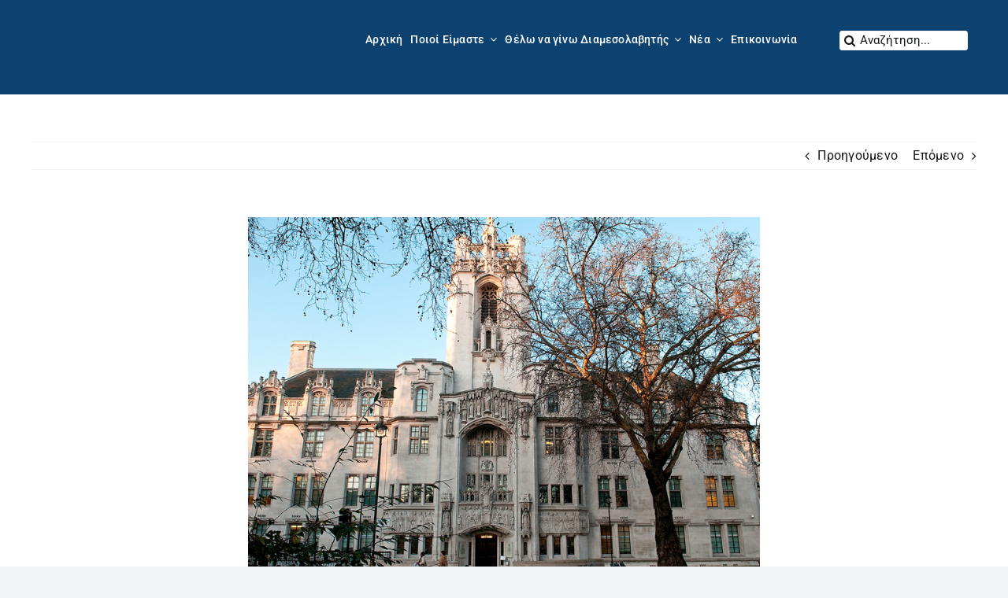

--- FILE ---
content_type: text/html; charset=UTF-8
request_url: https://opemed.gr/tha-gini-ypochreotiki-i-diamesolavisi-sti-megali-vretania/
body_size: 162388
content:
<!DOCTYPE html>
<html class="avada-html-layout-wide avada-html-header-position-top" lang="el" prefix="og: http://ogp.me/ns# fb: http://ogp.me/ns/fb#">
<head>
	<meta http-equiv="X-UA-Compatible" content="IE=edge" />
	<meta http-equiv="Content-Type" content="text/html; charset=utf-8"/>
	<meta name="viewport" content="width=device-width, initial-scale=1" />
	<meta name='robots' content='index, follow, max-image-preview:large, max-snippet:-1, max-video-preview:-1' />
<script id="cookieyes" type="text/javascript" src="https://cdn-cookieyes.com/client_data/e1c937ecdc24fab11b4a322f/script.js"></script>
	<!-- This site is optimized with the Yoast SEO plugin v22.7 - https://yoast.com/wordpress/plugins/seo/ -->
	<title>Θα γίνει υποχρεωτική η Διαμεσολάβηση στη Μεγάλη Βρετανία; - Opemed</title>
	<link rel="canonical" href="https://opemed.gr/tha-gini-ypochreotiki-i-diamesolavisi-sti-megali-vretania/" />
	<meta property="og:locale" content="el_GR" />
	<meta property="og:type" content="article" />
	<meta property="og:title" content="Θα γίνει υποχρεωτική η Διαμεσολάβηση στη Μεγάλη Βρετανία; - Opemed" />
	<meta property="og:description" content="Το έγγραφο της περασμένης εβδομάδας για τη Διαμεσολάβηση επιτέλους φωτίζει [&hellip;]" />
	<meta property="og:url" content="https://opemed.gr/tha-gini-ypochreotiki-i-diamesolavisi-sti-megali-vretania/" />
	<meta property="og:site_name" content="Opemed" />
	<meta property="article:published_time" content="2017-11-22T11:59:58+00:00" />
	<meta property="article:modified_time" content="2017-12-12T14:47:36+00:00" />
	<meta property="og:image" content="https://opemed.gr/wp-content/uploads/2017/11/london-supreme-court.jpg" />
	<meta property="og:image:width" content="800" />
	<meta property="og:image:height" content="628" />
	<meta property="og:image:type" content="image/jpeg" />
	<meta name="author" content="OMAdministrator" />
	<meta name="twitter:card" content="summary_large_image" />
	<meta name="twitter:label1" content="Συντάχθηκε από" />
	<meta name="twitter:data1" content="OMAdministrator" />
	<script type="application/ld+json" class="yoast-schema-graph">{"@context":"https://schema.org","@graph":[{"@type":"WebPage","@id":"https://opemed.gr/tha-gini-ypochreotiki-i-diamesolavisi-sti-megali-vretania/","url":"https://opemed.gr/tha-gini-ypochreotiki-i-diamesolavisi-sti-megali-vretania/","name":"Θα γίνει υποχρεωτική η Διαμεσολάβηση στη Μεγάλη Βρετανία; - Opemed","isPartOf":{"@id":"https://opemed.gr/#website"},"primaryImageOfPage":{"@id":"https://opemed.gr/tha-gini-ypochreotiki-i-diamesolavisi-sti-megali-vretania/#primaryimage"},"image":{"@id":"https://opemed.gr/tha-gini-ypochreotiki-i-diamesolavisi-sti-megali-vretania/#primaryimage"},"thumbnailUrl":"https://opemed.gr/wp-content/uploads/2017/11/london-supreme-court.jpg","datePublished":"2017-11-22T11:59:58+00:00","dateModified":"2017-12-12T14:47:36+00:00","author":{"@id":"https://opemed.gr/#/schema/person/46fa546be4eb41aeb3bd10393dc0fae8"},"breadcrumb":{"@id":"https://opemed.gr/tha-gini-ypochreotiki-i-diamesolavisi-sti-megali-vretania/#breadcrumb"},"inLanguage":"el","potentialAction":[{"@type":"ReadAction","target":["https://opemed.gr/tha-gini-ypochreotiki-i-diamesolavisi-sti-megali-vretania/"]}]},{"@type":"ImageObject","inLanguage":"el","@id":"https://opemed.gr/tha-gini-ypochreotiki-i-diamesolavisi-sti-megali-vretania/#primaryimage","url":"https://opemed.gr/wp-content/uploads/2017/11/london-supreme-court.jpg","contentUrl":"https://opemed.gr/wp-content/uploads/2017/11/london-supreme-court.jpg","width":800,"height":628},{"@type":"BreadcrumbList","@id":"https://opemed.gr/tha-gini-ypochreotiki-i-diamesolavisi-sti-megali-vretania/#breadcrumb","itemListElement":[{"@type":"ListItem","position":1,"name":"Αρχική","item":"https://opemed.gr/"},{"@type":"ListItem","position":2,"name":"Θα γίνει υποχρεωτική η Διαμεσολάβηση στη Μεγάλη Βρετανία;"}]},{"@type":"WebSite","@id":"https://opemed.gr/#website","url":"https://opemed.gr/","name":"Opemed","description":"Θεσμική συμμαχία για τη Διαμεσολάβηση","potentialAction":[{"@type":"SearchAction","target":{"@type":"EntryPoint","urlTemplate":"https://opemed.gr/?s={search_term_string}"},"query-input":"required name=search_term_string"}],"inLanguage":"el"},{"@type":"Person","@id":"https://opemed.gr/#/schema/person/46fa546be4eb41aeb3bd10393dc0fae8","name":"OMAdministrator","image":{"@type":"ImageObject","inLanguage":"el","@id":"https://opemed.gr/#/schema/person/image/","url":"https://secure.gravatar.com/avatar/7d3a7c7511fbf3cdf98968ea2326cdb3?s=96&d=mm&r=g","contentUrl":"https://secure.gravatar.com/avatar/7d3a7c7511fbf3cdf98968ea2326cdb3?s=96&d=mm&r=g","caption":"OMAdministrator"},"url":"https://opemed.gr/author/omadministrator/"}]}</script>
	<!-- / Yoast SEO plugin. -->


<link rel="alternate" type="application/rss+xml" title="Ροή RSS &raquo; Opemed" href="https://opemed.gr/feed/" />
		
		
		
				
		<meta property="og:title" content="Θα γίνει υποχρεωτική η Διαμεσολάβηση στη Μεγάλη Βρετανία;"/>
		<meta property="og:type" content="article"/>
		<meta property="og:url" content="https://opemed.gr/tha-gini-ypochreotiki-i-diamesolavisi-sti-megali-vretania/"/>
		<meta property="og:site_name" content="Opemed"/>
		<meta property="og:description" content="Το έγγραφο της περασμένης εβδομάδας για τη Διαμεσολάβηση επιτέλους φωτίζει το γιατί η διαμεσολάβηση δεν έγινε ακόμη κυρίαρχη τάση: Έλλειψη Εμπιστοσύνης.

Πράγματι πολλοί δικηγόροι θεωρούν ότι η διαδικασία είναι περιττή, πάρα πολλοί πελάτες θέλουν να λύσουν τη διαφορά τους στο δικαστήριο και πάρα πολλοί Διαμεσολαβητές δεν κατορθώνουν να πείσουν τα εμπλεκόμενα μέρη ότι μπορούν να προσφέρουν"/>

									<meta property="og:image" content="https://opemed.gr/wp-content/uploads/2017/11/london-supreme-court.jpg"/>
							<script type="text/javascript">
/* <![CDATA[ */
window._wpemojiSettings = {"baseUrl":"https:\/\/s.w.org\/images\/core\/emoji\/15.0.3\/72x72\/","ext":".png","svgUrl":"https:\/\/s.w.org\/images\/core\/emoji\/15.0.3\/svg\/","svgExt":".svg","source":{"concatemoji":"https:\/\/opemed.gr\/wp-includes\/js\/wp-emoji-release.min.js?ver=6.5.7"}};
/*! This file is auto-generated */
!function(i,n){var o,s,e;function c(e){try{var t={supportTests:e,timestamp:(new Date).valueOf()};sessionStorage.setItem(o,JSON.stringify(t))}catch(e){}}function p(e,t,n){e.clearRect(0,0,e.canvas.width,e.canvas.height),e.fillText(t,0,0);var t=new Uint32Array(e.getImageData(0,0,e.canvas.width,e.canvas.height).data),r=(e.clearRect(0,0,e.canvas.width,e.canvas.height),e.fillText(n,0,0),new Uint32Array(e.getImageData(0,0,e.canvas.width,e.canvas.height).data));return t.every(function(e,t){return e===r[t]})}function u(e,t,n){switch(t){case"flag":return n(e,"\ud83c\udff3\ufe0f\u200d\u26a7\ufe0f","\ud83c\udff3\ufe0f\u200b\u26a7\ufe0f")?!1:!n(e,"\ud83c\uddfa\ud83c\uddf3","\ud83c\uddfa\u200b\ud83c\uddf3")&&!n(e,"\ud83c\udff4\udb40\udc67\udb40\udc62\udb40\udc65\udb40\udc6e\udb40\udc67\udb40\udc7f","\ud83c\udff4\u200b\udb40\udc67\u200b\udb40\udc62\u200b\udb40\udc65\u200b\udb40\udc6e\u200b\udb40\udc67\u200b\udb40\udc7f");case"emoji":return!n(e,"\ud83d\udc26\u200d\u2b1b","\ud83d\udc26\u200b\u2b1b")}return!1}function f(e,t,n){var r="undefined"!=typeof WorkerGlobalScope&&self instanceof WorkerGlobalScope?new OffscreenCanvas(300,150):i.createElement("canvas"),a=r.getContext("2d",{willReadFrequently:!0}),o=(a.textBaseline="top",a.font="600 32px Arial",{});return e.forEach(function(e){o[e]=t(a,e,n)}),o}function t(e){var t=i.createElement("script");t.src=e,t.defer=!0,i.head.appendChild(t)}"undefined"!=typeof Promise&&(o="wpEmojiSettingsSupports",s=["flag","emoji"],n.supports={everything:!0,everythingExceptFlag:!0},e=new Promise(function(e){i.addEventListener("DOMContentLoaded",e,{once:!0})}),new Promise(function(t){var n=function(){try{var e=JSON.parse(sessionStorage.getItem(o));if("object"==typeof e&&"number"==typeof e.timestamp&&(new Date).valueOf()<e.timestamp+604800&&"object"==typeof e.supportTests)return e.supportTests}catch(e){}return null}();if(!n){if("undefined"!=typeof Worker&&"undefined"!=typeof OffscreenCanvas&&"undefined"!=typeof URL&&URL.createObjectURL&&"undefined"!=typeof Blob)try{var e="postMessage("+f.toString()+"("+[JSON.stringify(s),u.toString(),p.toString()].join(",")+"));",r=new Blob([e],{type:"text/javascript"}),a=new Worker(URL.createObjectURL(r),{name:"wpTestEmojiSupports"});return void(a.onmessage=function(e){c(n=e.data),a.terminate(),t(n)})}catch(e){}c(n=f(s,u,p))}t(n)}).then(function(e){for(var t in e)n.supports[t]=e[t],n.supports.everything=n.supports.everything&&n.supports[t],"flag"!==t&&(n.supports.everythingExceptFlag=n.supports.everythingExceptFlag&&n.supports[t]);n.supports.everythingExceptFlag=n.supports.everythingExceptFlag&&!n.supports.flag,n.DOMReady=!1,n.readyCallback=function(){n.DOMReady=!0}}).then(function(){return e}).then(function(){var e;n.supports.everything||(n.readyCallback(),(e=n.source||{}).concatemoji?t(e.concatemoji):e.wpemoji&&e.twemoji&&(t(e.twemoji),t(e.wpemoji)))}))}((window,document),window._wpemojiSettings);
/* ]]> */
</script>
<style id='wp-emoji-styles-inline-css' type='text/css'>

	img.wp-smiley, img.emoji {
		display: inline !important;
		border: none !important;
		box-shadow: none !important;
		height: 1em !important;
		width: 1em !important;
		margin: 0 0.07em !important;
		vertical-align: -0.1em !important;
		background: none !important;
		padding: 0 !important;
	}
</style>
<link rel='stylesheet' id='wp-block-library-css' href='https://opemed.gr/wp-includes/css/dist/block-library/style.min.css?ver=6.5.7' type='text/css' media='all' />
<style id='wp-block-library-theme-inline-css' type='text/css'>
.wp-block-audio figcaption{color:#555;font-size:13px;text-align:center}.is-dark-theme .wp-block-audio figcaption{color:#ffffffa6}.wp-block-audio{margin:0 0 1em}.wp-block-code{border:1px solid #ccc;border-radius:4px;font-family:Menlo,Consolas,monaco,monospace;padding:.8em 1em}.wp-block-embed figcaption{color:#555;font-size:13px;text-align:center}.is-dark-theme .wp-block-embed figcaption{color:#ffffffa6}.wp-block-embed{margin:0 0 1em}.blocks-gallery-caption{color:#555;font-size:13px;text-align:center}.is-dark-theme .blocks-gallery-caption{color:#ffffffa6}.wp-block-image figcaption{color:#555;font-size:13px;text-align:center}.is-dark-theme .wp-block-image figcaption{color:#ffffffa6}.wp-block-image{margin:0 0 1em}.wp-block-pullquote{border-bottom:4px solid;border-top:4px solid;color:currentColor;margin-bottom:1.75em}.wp-block-pullquote cite,.wp-block-pullquote footer,.wp-block-pullquote__citation{color:currentColor;font-size:.8125em;font-style:normal;text-transform:uppercase}.wp-block-quote{border-left:.25em solid;margin:0 0 1.75em;padding-left:1em}.wp-block-quote cite,.wp-block-quote footer{color:currentColor;font-size:.8125em;font-style:normal;position:relative}.wp-block-quote.has-text-align-right{border-left:none;border-right:.25em solid;padding-left:0;padding-right:1em}.wp-block-quote.has-text-align-center{border:none;padding-left:0}.wp-block-quote.is-large,.wp-block-quote.is-style-large,.wp-block-quote.is-style-plain{border:none}.wp-block-search .wp-block-search__label{font-weight:700}.wp-block-search__button{border:1px solid #ccc;padding:.375em .625em}:where(.wp-block-group.has-background){padding:1.25em 2.375em}.wp-block-separator.has-css-opacity{opacity:.4}.wp-block-separator{border:none;border-bottom:2px solid;margin-left:auto;margin-right:auto}.wp-block-separator.has-alpha-channel-opacity{opacity:1}.wp-block-separator:not(.is-style-wide):not(.is-style-dots){width:100px}.wp-block-separator.has-background:not(.is-style-dots){border-bottom:none;height:1px}.wp-block-separator.has-background:not(.is-style-wide):not(.is-style-dots){height:2px}.wp-block-table{margin:0 0 1em}.wp-block-table td,.wp-block-table th{word-break:normal}.wp-block-table figcaption{color:#555;font-size:13px;text-align:center}.is-dark-theme .wp-block-table figcaption{color:#ffffffa6}.wp-block-video figcaption{color:#555;font-size:13px;text-align:center}.is-dark-theme .wp-block-video figcaption{color:#ffffffa6}.wp-block-video{margin:0 0 1em}.wp-block-template-part.has-background{margin-bottom:0;margin-top:0;padding:1.25em 2.375em}
</style>
<style id='pdfemb-pdf-embedder-viewer-style-inline-css' type='text/css'>
.wp-block-pdfemb-pdf-embedder-viewer{max-width:none}

</style>
<style id='classic-theme-styles-inline-css' type='text/css'>
/*! This file is auto-generated */
.wp-block-button__link{color:#fff;background-color:#32373c;border-radius:9999px;box-shadow:none;text-decoration:none;padding:calc(.667em + 2px) calc(1.333em + 2px);font-size:1.125em}.wp-block-file__button{background:#32373c;color:#fff;text-decoration:none}
</style>
<style id='global-styles-inline-css' type='text/css'>
body{--wp--preset--color--black: #000000;--wp--preset--color--cyan-bluish-gray: #abb8c3;--wp--preset--color--white: #ffffff;--wp--preset--color--pale-pink: #f78da7;--wp--preset--color--vivid-red: #cf2e2e;--wp--preset--color--luminous-vivid-orange: #ff6900;--wp--preset--color--luminous-vivid-amber: #fcb900;--wp--preset--color--light-green-cyan: #7bdcb5;--wp--preset--color--vivid-green-cyan: #00d084;--wp--preset--color--pale-cyan-blue: #8ed1fc;--wp--preset--color--vivid-cyan-blue: #0693e3;--wp--preset--color--vivid-purple: #9b51e0;--wp--preset--color--awb-color-1: #ffffff;--wp--preset--color--awb-color-2: #f9f9fb;--wp--preset--color--awb-color-3: #f2f3f5;--wp--preset--color--awb-color-4: #65bd7d;--wp--preset--color--awb-color-5: #198fd9;--wp--preset--color--awb-color-6: #434549;--wp--preset--color--awb-color-7: #212326;--wp--preset--color--awb-color-8: #141617;--wp--preset--gradient--vivid-cyan-blue-to-vivid-purple: linear-gradient(135deg,rgba(6,147,227,1) 0%,rgb(155,81,224) 100%);--wp--preset--gradient--light-green-cyan-to-vivid-green-cyan: linear-gradient(135deg,rgb(122,220,180) 0%,rgb(0,208,130) 100%);--wp--preset--gradient--luminous-vivid-amber-to-luminous-vivid-orange: linear-gradient(135deg,rgba(252,185,0,1) 0%,rgba(255,105,0,1) 100%);--wp--preset--gradient--luminous-vivid-orange-to-vivid-red: linear-gradient(135deg,rgba(255,105,0,1) 0%,rgb(207,46,46) 100%);--wp--preset--gradient--very-light-gray-to-cyan-bluish-gray: linear-gradient(135deg,rgb(238,238,238) 0%,rgb(169,184,195) 100%);--wp--preset--gradient--cool-to-warm-spectrum: linear-gradient(135deg,rgb(74,234,220) 0%,rgb(151,120,209) 20%,rgb(207,42,186) 40%,rgb(238,44,130) 60%,rgb(251,105,98) 80%,rgb(254,248,76) 100%);--wp--preset--gradient--blush-light-purple: linear-gradient(135deg,rgb(255,206,236) 0%,rgb(152,150,240) 100%);--wp--preset--gradient--blush-bordeaux: linear-gradient(135deg,rgb(254,205,165) 0%,rgb(254,45,45) 50%,rgb(107,0,62) 100%);--wp--preset--gradient--luminous-dusk: linear-gradient(135deg,rgb(255,203,112) 0%,rgb(199,81,192) 50%,rgb(65,88,208) 100%);--wp--preset--gradient--pale-ocean: linear-gradient(135deg,rgb(255,245,203) 0%,rgb(182,227,212) 50%,rgb(51,167,181) 100%);--wp--preset--gradient--electric-grass: linear-gradient(135deg,rgb(202,248,128) 0%,rgb(113,206,126) 100%);--wp--preset--gradient--midnight: linear-gradient(135deg,rgb(2,3,129) 0%,rgb(40,116,252) 100%);--wp--preset--font-size--small: 12px;--wp--preset--font-size--medium: 20px;--wp--preset--font-size--large: 24px;--wp--preset--font-size--x-large: 42px;--wp--preset--font-size--normal: 16px;--wp--preset--font-size--xlarge: 32px;--wp--preset--font-size--huge: 48px;--wp--preset--spacing--20: 0.44rem;--wp--preset--spacing--30: 0.67rem;--wp--preset--spacing--40: 1rem;--wp--preset--spacing--50: 1.5rem;--wp--preset--spacing--60: 2.25rem;--wp--preset--spacing--70: 3.38rem;--wp--preset--spacing--80: 5.06rem;--wp--preset--shadow--natural: 6px 6px 9px rgba(0, 0, 0, 0.2);--wp--preset--shadow--deep: 12px 12px 50px rgba(0, 0, 0, 0.4);--wp--preset--shadow--sharp: 6px 6px 0px rgba(0, 0, 0, 0.2);--wp--preset--shadow--outlined: 6px 6px 0px -3px rgba(255, 255, 255, 1), 6px 6px rgba(0, 0, 0, 1);--wp--preset--shadow--crisp: 6px 6px 0px rgba(0, 0, 0, 1);}:where(.is-layout-flex){gap: 0.5em;}:where(.is-layout-grid){gap: 0.5em;}body .is-layout-flex{display: flex;}body .is-layout-flex{flex-wrap: wrap;align-items: center;}body .is-layout-flex > *{margin: 0;}body .is-layout-grid{display: grid;}body .is-layout-grid > *{margin: 0;}:where(.wp-block-columns.is-layout-flex){gap: 2em;}:where(.wp-block-columns.is-layout-grid){gap: 2em;}:where(.wp-block-post-template.is-layout-flex){gap: 1.25em;}:where(.wp-block-post-template.is-layout-grid){gap: 1.25em;}.has-black-color{color: var(--wp--preset--color--black) !important;}.has-cyan-bluish-gray-color{color: var(--wp--preset--color--cyan-bluish-gray) !important;}.has-white-color{color: var(--wp--preset--color--white) !important;}.has-pale-pink-color{color: var(--wp--preset--color--pale-pink) !important;}.has-vivid-red-color{color: var(--wp--preset--color--vivid-red) !important;}.has-luminous-vivid-orange-color{color: var(--wp--preset--color--luminous-vivid-orange) !important;}.has-luminous-vivid-amber-color{color: var(--wp--preset--color--luminous-vivid-amber) !important;}.has-light-green-cyan-color{color: var(--wp--preset--color--light-green-cyan) !important;}.has-vivid-green-cyan-color{color: var(--wp--preset--color--vivid-green-cyan) !important;}.has-pale-cyan-blue-color{color: var(--wp--preset--color--pale-cyan-blue) !important;}.has-vivid-cyan-blue-color{color: var(--wp--preset--color--vivid-cyan-blue) !important;}.has-vivid-purple-color{color: var(--wp--preset--color--vivid-purple) !important;}.has-black-background-color{background-color: var(--wp--preset--color--black) !important;}.has-cyan-bluish-gray-background-color{background-color: var(--wp--preset--color--cyan-bluish-gray) !important;}.has-white-background-color{background-color: var(--wp--preset--color--white) !important;}.has-pale-pink-background-color{background-color: var(--wp--preset--color--pale-pink) !important;}.has-vivid-red-background-color{background-color: var(--wp--preset--color--vivid-red) !important;}.has-luminous-vivid-orange-background-color{background-color: var(--wp--preset--color--luminous-vivid-orange) !important;}.has-luminous-vivid-amber-background-color{background-color: var(--wp--preset--color--luminous-vivid-amber) !important;}.has-light-green-cyan-background-color{background-color: var(--wp--preset--color--light-green-cyan) !important;}.has-vivid-green-cyan-background-color{background-color: var(--wp--preset--color--vivid-green-cyan) !important;}.has-pale-cyan-blue-background-color{background-color: var(--wp--preset--color--pale-cyan-blue) !important;}.has-vivid-cyan-blue-background-color{background-color: var(--wp--preset--color--vivid-cyan-blue) !important;}.has-vivid-purple-background-color{background-color: var(--wp--preset--color--vivid-purple) !important;}.has-black-border-color{border-color: var(--wp--preset--color--black) !important;}.has-cyan-bluish-gray-border-color{border-color: var(--wp--preset--color--cyan-bluish-gray) !important;}.has-white-border-color{border-color: var(--wp--preset--color--white) !important;}.has-pale-pink-border-color{border-color: var(--wp--preset--color--pale-pink) !important;}.has-vivid-red-border-color{border-color: var(--wp--preset--color--vivid-red) !important;}.has-luminous-vivid-orange-border-color{border-color: var(--wp--preset--color--luminous-vivid-orange) !important;}.has-luminous-vivid-amber-border-color{border-color: var(--wp--preset--color--luminous-vivid-amber) !important;}.has-light-green-cyan-border-color{border-color: var(--wp--preset--color--light-green-cyan) !important;}.has-vivid-green-cyan-border-color{border-color: var(--wp--preset--color--vivid-green-cyan) !important;}.has-pale-cyan-blue-border-color{border-color: var(--wp--preset--color--pale-cyan-blue) !important;}.has-vivid-cyan-blue-border-color{border-color: var(--wp--preset--color--vivid-cyan-blue) !important;}.has-vivid-purple-border-color{border-color: var(--wp--preset--color--vivid-purple) !important;}.has-vivid-cyan-blue-to-vivid-purple-gradient-background{background: var(--wp--preset--gradient--vivid-cyan-blue-to-vivid-purple) !important;}.has-light-green-cyan-to-vivid-green-cyan-gradient-background{background: var(--wp--preset--gradient--light-green-cyan-to-vivid-green-cyan) !important;}.has-luminous-vivid-amber-to-luminous-vivid-orange-gradient-background{background: var(--wp--preset--gradient--luminous-vivid-amber-to-luminous-vivid-orange) !important;}.has-luminous-vivid-orange-to-vivid-red-gradient-background{background: var(--wp--preset--gradient--luminous-vivid-orange-to-vivid-red) !important;}.has-very-light-gray-to-cyan-bluish-gray-gradient-background{background: var(--wp--preset--gradient--very-light-gray-to-cyan-bluish-gray) !important;}.has-cool-to-warm-spectrum-gradient-background{background: var(--wp--preset--gradient--cool-to-warm-spectrum) !important;}.has-blush-light-purple-gradient-background{background: var(--wp--preset--gradient--blush-light-purple) !important;}.has-blush-bordeaux-gradient-background{background: var(--wp--preset--gradient--blush-bordeaux) !important;}.has-luminous-dusk-gradient-background{background: var(--wp--preset--gradient--luminous-dusk) !important;}.has-pale-ocean-gradient-background{background: var(--wp--preset--gradient--pale-ocean) !important;}.has-electric-grass-gradient-background{background: var(--wp--preset--gradient--electric-grass) !important;}.has-midnight-gradient-background{background: var(--wp--preset--gradient--midnight) !important;}.has-small-font-size{font-size: var(--wp--preset--font-size--small) !important;}.has-medium-font-size{font-size: var(--wp--preset--font-size--medium) !important;}.has-large-font-size{font-size: var(--wp--preset--font-size--large) !important;}.has-x-large-font-size{font-size: var(--wp--preset--font-size--x-large) !important;}
.wp-block-navigation a:where(:not(.wp-element-button)){color: inherit;}
:where(.wp-block-post-template.is-layout-flex){gap: 1.25em;}:where(.wp-block-post-template.is-layout-grid){gap: 1.25em;}
:where(.wp-block-columns.is-layout-flex){gap: 2em;}:where(.wp-block-columns.is-layout-grid){gap: 2em;}
.wp-block-pullquote{font-size: 1.5em;line-height: 1.6;}
</style>
<link rel='stylesheet' id='contact-form-7-css' href='https://opemed.gr/wp-content/plugins/contact-form-7/includes/css/styles.css?ver=5.9.5' type='text/css' media='all' />
<link rel='stylesheet' id='child-style-css' href='https://opemed.gr/wp-content/themes/Avada-Child-Theme/style.css?ver=6.5.7' type='text/css' media='all' />
<link rel='stylesheet' id='fusion-dynamic-css-css' href='https://opemed.gr/wp-content/uploads/fusion-styles/751cbdc84d3e3b55d36b8fb33f09b146.min.css?ver=3.11.5' type='text/css' media='all' />
<script type="text/javascript" src="https://opemed.gr/wp-includes/js/jquery/jquery.min.js?ver=3.7.1" id="jquery-core-js"></script>
<script type="text/javascript" src="https://opemed.gr/wp-includes/js/jquery/jquery-migrate.min.js?ver=3.4.1" id="jquery-migrate-js"></script>
<link rel="https://api.w.org/" href="https://opemed.gr/wp-json/" /><link rel="alternate" type="application/json" href="https://opemed.gr/wp-json/wp/v2/posts/4043" /><link rel="EditURI" type="application/rsd+xml" title="RSD" href="https://opemed.gr/xmlrpc.php?rsd" />
<meta name="generator" content="WordPress 6.5.7" />
<link rel='shortlink' href='https://opemed.gr/?p=4043' />
<link rel="alternate" type="application/json+oembed" href="https://opemed.gr/wp-json/oembed/1.0/embed?url=https%3A%2F%2Fopemed.gr%2Ftha-gini-ypochreotiki-i-diamesolavisi-sti-megali-vretania%2F" />
<link rel="alternate" type="text/xml+oembed" href="https://opemed.gr/wp-json/oembed/1.0/embed?url=https%3A%2F%2Fopemed.gr%2Ftha-gini-ypochreotiki-i-diamesolavisi-sti-megali-vretania%2F&#038;format=xml" />

		<!-- GA Google Analytics @ https://m0n.co/ga -->
		<script async src="https://www.googletagmanager.com/gtag/js?id=G-22Y46C12TE"></script>
		<script>
			window.dataLayer = window.dataLayer || [];
			function gtag(){dataLayer.push(arguments);}
			gtag('js', new Date());
			gtag('config', 'G-22Y46C12TE');
		</script>

	<link rel="preload" href="https://opemed.gr/wp-content/themes/Avada/includes/lib/assets/fonts/icomoon/awb-icons.woff" as="font" type="font/woff" crossorigin><link rel="preload" href="//opemed.gr/wp-content/themes/Avada/includes/lib/assets/fonts/fontawesome/webfonts/fa-brands-400.woff2" as="font" type="font/woff2" crossorigin><link rel="preload" href="//opemed.gr/wp-content/themes/Avada/includes/lib/assets/fonts/fontawesome/webfonts/fa-regular-400.woff2" as="font" type="font/woff2" crossorigin><link rel="preload" href="//opemed.gr/wp-content/themes/Avada/includes/lib/assets/fonts/fontawesome/webfonts/fa-solid-900.woff2" as="font" type="font/woff2" crossorigin><style type="text/css" id="css-fb-visibility">@media screen and (max-width: 640px){.fusion-no-small-visibility{display:none !important;}body .sm-text-align-center{text-align:center !important;}body .sm-text-align-left{text-align:left !important;}body .sm-text-align-right{text-align:right !important;}body .sm-flex-align-center{justify-content:center !important;}body .sm-flex-align-flex-start{justify-content:flex-start !important;}body .sm-flex-align-flex-end{justify-content:flex-end !important;}body .sm-mx-auto{margin-left:auto !important;margin-right:auto !important;}body .sm-ml-auto{margin-left:auto !important;}body .sm-mr-auto{margin-right:auto !important;}body .fusion-absolute-position-small{position:absolute;top:auto;width:100%;}.awb-sticky.awb-sticky-small{ position: sticky; top: var(--awb-sticky-offset,0); }}@media screen and (min-width: 641px) and (max-width: 1471px){.fusion-no-medium-visibility{display:none !important;}body .md-text-align-center{text-align:center !important;}body .md-text-align-left{text-align:left !important;}body .md-text-align-right{text-align:right !important;}body .md-flex-align-center{justify-content:center !important;}body .md-flex-align-flex-start{justify-content:flex-start !important;}body .md-flex-align-flex-end{justify-content:flex-end !important;}body .md-mx-auto{margin-left:auto !important;margin-right:auto !important;}body .md-ml-auto{margin-left:auto !important;}body .md-mr-auto{margin-right:auto !important;}body .fusion-absolute-position-medium{position:absolute;top:auto;width:100%;}.awb-sticky.awb-sticky-medium{ position: sticky; top: var(--awb-sticky-offset,0); }}@media screen and (min-width: 1472px){.fusion-no-large-visibility{display:none !important;}body .lg-text-align-center{text-align:center !important;}body .lg-text-align-left{text-align:left !important;}body .lg-text-align-right{text-align:right !important;}body .lg-flex-align-center{justify-content:center !important;}body .lg-flex-align-flex-start{justify-content:flex-start !important;}body .lg-flex-align-flex-end{justify-content:flex-end !important;}body .lg-mx-auto{margin-left:auto !important;margin-right:auto !important;}body .lg-ml-auto{margin-left:auto !important;}body .lg-mr-auto{margin-right:auto !important;}body .fusion-absolute-position-large{position:absolute;top:auto;width:100%;}.awb-sticky.awb-sticky-large{ position: sticky; top: var(--awb-sticky-offset,0); }}</style><meta name="generator" content="Powered by Slider Revolution 6.6.20 - responsive, Mobile-Friendly Slider Plugin for WordPress with comfortable drag and drop interface." />
<link rel="icon" href="https://opemed.gr/wp-content/uploads/2024/02/Group-1-66x66.png" sizes="32x32" />
<link rel="icon" href="https://opemed.gr/wp-content/uploads/2024/02/Group-1.png" sizes="192x192" />
<link rel="apple-touch-icon" href="https://opemed.gr/wp-content/uploads/2024/02/Group-1.png" />
<meta name="msapplication-TileImage" content="https://opemed.gr/wp-content/uploads/2024/02/Group-1.png" />
<script>function setREVStartSize(e){
			//window.requestAnimationFrame(function() {
				window.RSIW = window.RSIW===undefined ? window.innerWidth : window.RSIW;
				window.RSIH = window.RSIH===undefined ? window.innerHeight : window.RSIH;
				try {
					var pw = document.getElementById(e.c).parentNode.offsetWidth,
						newh;
					pw = pw===0 || isNaN(pw) || (e.l=="fullwidth" || e.layout=="fullwidth") ? window.RSIW : pw;
					e.tabw = e.tabw===undefined ? 0 : parseInt(e.tabw);
					e.thumbw = e.thumbw===undefined ? 0 : parseInt(e.thumbw);
					e.tabh = e.tabh===undefined ? 0 : parseInt(e.tabh);
					e.thumbh = e.thumbh===undefined ? 0 : parseInt(e.thumbh);
					e.tabhide = e.tabhide===undefined ? 0 : parseInt(e.tabhide);
					e.thumbhide = e.thumbhide===undefined ? 0 : parseInt(e.thumbhide);
					e.mh = e.mh===undefined || e.mh=="" || e.mh==="auto" ? 0 : parseInt(e.mh,0);
					if(e.layout==="fullscreen" || e.l==="fullscreen")
						newh = Math.max(e.mh,window.RSIH);
					else{
						e.gw = Array.isArray(e.gw) ? e.gw : [e.gw];
						for (var i in e.rl) if (e.gw[i]===undefined || e.gw[i]===0) e.gw[i] = e.gw[i-1];
						e.gh = e.el===undefined || e.el==="" || (Array.isArray(e.el) && e.el.length==0)? e.gh : e.el;
						e.gh = Array.isArray(e.gh) ? e.gh : [e.gh];
						for (var i in e.rl) if (e.gh[i]===undefined || e.gh[i]===0) e.gh[i] = e.gh[i-1];
											
						var nl = new Array(e.rl.length),
							ix = 0,
							sl;
						e.tabw = e.tabhide>=pw ? 0 : e.tabw;
						e.thumbw = e.thumbhide>=pw ? 0 : e.thumbw;
						e.tabh = e.tabhide>=pw ? 0 : e.tabh;
						e.thumbh = e.thumbhide>=pw ? 0 : e.thumbh;
						for (var i in e.rl) nl[i] = e.rl[i]<window.RSIW ? 0 : e.rl[i];
						sl = nl[0];
						for (var i in nl) if (sl>nl[i] && nl[i]>0) { sl = nl[i]; ix=i;}
						var m = pw>(e.gw[ix]+e.tabw+e.thumbw) ? 1 : (pw-(e.tabw+e.thumbw)) / (e.gw[ix]);
						newh =  (e.gh[ix] * m) + (e.tabh + e.thumbh);
					}
					var el = document.getElementById(e.c);
					if (el!==null && el) el.style.height = newh+"px";
					el = document.getElementById(e.c+"_wrapper");
					if (el!==null && el) {
						el.style.height = newh+"px";
						el.style.display = "block";
					}
				} catch(e){
					console.log("Failure at Presize of Slider:" + e)
				}
			//});
		  };</script>
		<script type="text/javascript">
			var doc = document.documentElement;
			doc.setAttribute( 'data-useragent', navigator.userAgent );
		</script>
		
	</head>

<body class="post-template-default single single-post postid-4043 single-format-standard awb-no-sidebars fusion-image-hovers fusion-pagination-sizing fusion-button_type-flat fusion-button_span-no fusion-button_gradient-linear avada-image-rollover-circle-yes avada-image-rollover-no fusion-body ltr fusion-sticky-header no-tablet-sticky-header no-mobile-sticky-header no-mobile-slidingbar no-mobile-totop fusion-disable-outline fusion-sub-menu-fade mobile-logo-pos-left layout-wide-mode avada-has-boxed-modal-shadow-none layout-scroll-offset-full avada-has-zero-margin-offset-top fusion-top-header menu-text-align-center mobile-menu-design-classic fusion-show-pagination-text fusion-header-layout-v1 avada-responsive avada-footer-fx-none avada-menu-highlight-style-bar fusion-search-form-clean fusion-main-menu-search-overlay fusion-avatar-circle avada-dropdown-styles avada-blog-layout-large avada-blog-archive-layout-large avada-header-shadow-no avada-menu-icon-position-left avada-has-megamenu-shadow avada-has-mobile-menu-search avada-has-main-nav-search-icon avada-has-breadcrumb-mobile-hidden avada-has-titlebar-hide avada-header-border-color-full-transparent avada-has-pagination-width_height avada-flyout-menu-direction-fade avada-ec-views-v1" data-awb-post-id="4043">
		<a class="skip-link screen-reader-text" href="#content">Μετάβαση στο περιεχόμενο</a>

	<div id="boxed-wrapper">
		
		<div id="wrapper" class="fusion-wrapper">
			<div id="home" style="position:relative;top:-1px;"></div>
														<div id="sliders-container" class="fusion-slider-visibility">
					</div>
				<div class="fusion-tb-header"><div class="fusion-fullwidth fullwidth-box fusion-builder-row-1 fusion-flex-container has-pattern-background has-mask-background hundred-percent-fullwidth non-hundred-percent-height-scrolling fusion-no-small-visibility fusion-no-medium-visibility fusion-sticky-container fusion-custom-z-index" style="--awb-border-sizes-top:0px;--awb-border-sizes-bottom:0px;--awb-border-sizes-left:0px;--awb-border-sizes-right:0px;--awb-border-radius-top-left:0px;--awb-border-radius-top-right:0px;--awb-border-radius-bottom-right:0px;--awb-border-radius-bottom-left:0px;--awb-z-index:152;--awb-padding-top:0px;--awb-padding-right:100px;--awb-padding-bottom:0px;--awb-padding-left:100px;--awb-padding-right-medium:60px;--awb-padding-left-medium:60px;--awb-padding-top-small:20px;--awb-padding-bottom-small:20px;--awb-margin-top:0px;--awb-margin-bottom:0px;--awb-background-color:#0d4270;--awb-flex-wrap:wrap;" data-transition-offset="0" data-sticky-offset="0" data-scroll-offset="0" data-sticky-small-visibility="1" data-sticky-medium-visibility="1" data-sticky-large-visibility="1" ><div class="fusion-builder-row fusion-row fusion-flex-align-items-stretch fusion-flex-content-wrap" style="width:104% !important;max-width:104% !important;margin-left: calc(-4% / 2 );margin-right: calc(-4% / 2 );"><div class="fusion-layout-column fusion_builder_column fusion-builder-column-0 fusion_builder_column_1_5 1_5 fusion-flex-column fusion-flex-align-self-center" style="--awb-bg-size:cover;--awb-width-large:20%;--awb-margin-top-large:0px;--awb-spacing-right-large:9.6%;--awb-margin-bottom-large:20px;--awb-spacing-left-large:9.6%;--awb-width-medium:20%;--awb-order-medium:0;--awb-spacing-right-medium:9.6%;--awb-spacing-left-medium:9.6%;--awb-width-small:100%;--awb-order-small:0;--awb-spacing-right-small:1.92%;--awb-spacing-left-small:1.92%;"><div class="fusion-column-wrapper fusion-column-has-shadow fusion-flex-justify-content-center fusion-content-layout-column"><div class="fusion-image-element " style="--awb-caption-title-font-family:var(--h2_typography-font-family);--awb-caption-title-font-weight:var(--h2_typography-font-weight);--awb-caption-title-font-style:var(--h2_typography-font-style);--awb-caption-title-size:var(--h2_typography-font-size);--awb-caption-title-transform:var(--h2_typography-text-transform);--awb-caption-title-line-height:var(--h2_typography-line-height);--awb-caption-title-letter-spacing:var(--h2_typography-letter-spacing);"><span class=" fusion-imageframe imageframe-none imageframe-1 hover-type-none"><a class="fusion-no-lightbox" href="https://opemed.gr/" target="_self" aria-label="OPEMED_Logo_10years-negative_GR"><img fetchpriority="high" decoding="async" width="3780" height="1063" alt="Opemed" src="https://opemed.gr/wp-content/uploads/2026/01/OPEMED_Logo_10years-negative_GR.png" class="img-responsive wp-image-9161" srcset="https://opemed.gr/wp-content/uploads/2026/01/OPEMED_Logo_10years-negative_GR-200x56.png 200w, https://opemed.gr/wp-content/uploads/2026/01/OPEMED_Logo_10years-negative_GR-400x112.png 400w, https://opemed.gr/wp-content/uploads/2026/01/OPEMED_Logo_10years-negative_GR-600x169.png 600w, https://opemed.gr/wp-content/uploads/2026/01/OPEMED_Logo_10years-negative_GR-800x225.png 800w, https://opemed.gr/wp-content/uploads/2026/01/OPEMED_Logo_10years-negative_GR-1200x337.png 1200w, https://opemed.gr/wp-content/uploads/2026/01/OPEMED_Logo_10years-negative_GR.png 3780w" sizes="(max-width: 640px) 100vw, (max-width: 1919px) 400px,(min-width: 1920px) 20vw" /></a></span></div></div></div><div class="fusion-layout-column fusion_builder_column fusion-builder-column-1 fusion_builder_column_3_5 3_5 fusion-flex-column avada-main-menu-column" style="--awb-bg-size:cover;--awb-width-large:60%;--awb-margin-top-large:0px;--awb-spacing-right-large:3.2%;--awb-margin-bottom-large:20px;--awb-spacing-left-large:3.2%;--awb-width-medium:60%;--awb-order-medium:0;--awb-spacing-right-medium:3.2%;--awb-spacing-left-medium:3.2%;--awb-width-small:100%;--awb-order-small:0;--awb-spacing-right-small:1.92%;--awb-spacing-left-small:1.92%;"><div class="fusion-column-wrapper fusion-column-has-shadow fusion-flex-justify-content-flex-start fusion-content-layout-column"><nav class="awb-menu awb-menu_row awb-menu_em-hover mobile-mode-collapse-to-button awb-menu_icons-left awb-menu_dc-yes mobile-trigger-fullwidth-off awb-menu_mobile-toggle awb-menu_indent-center mobile-size-full-absolute loading mega-menu-loading awb-menu_desktop awb-menu_dropdown awb-menu_expand-center awb-menu_transition-opacity avada-main-menu" style="--awb-line-height:var(--awb-typography3-line-height);--awb-text-transform:var(--awb-typography3-text-transform);--awb-min-height:100px;--awb-justify-content:flex-end;--awb-items-padding-right:25px;--awb-items-padding-left:25px;--awb-color:#ffffff;--awb-letter-spacing:var(--awb-typography3-letter-spacing);--awb-active-color:#f29100;--awb-active-border-color:#736eef;--awb-submenu-color:#0d4270;--awb-submenu-bg:#ffffff;--awb-submenu-sep-color:rgba(0,0,0,0);--awb-submenu-border-radius-top-left:6px;--awb-submenu-border-radius-top-right:6px;--awb-submenu-border-radius-bottom-right:6px;--awb-submenu-border-radius-bottom-left:6px;--awb-submenu-active-color:#f29100;--awb-submenu-space:-30px;--awb-submenu-text-transform:none;--awb-icons-hover-color:#f29100;--awb-arrows-size-height:0px;--awb-arrows-size-width:0px;--awb-main-justify-content:flex-start;--awb-mobile-nav-button-align-hor:flex-end;--awb-mobile-color:#1a191c;--awb-mobile-nav-items-height:56;--awb-mobile-active-bg:#736eef;--awb-mobile-active-color:#ffffff;--awb-mobile-trigger-font-size:25px;--awb-mobile-trigger-color:#1a191c;--awb-mobile-trigger-background-color:rgba(255,255,255,0);--awb-mobile-nav-trigger-bottom-margin:20px;--awb-mobile-font-size:16px;--awb-mobile-text-transform:var(--awb-typography3-text-transform);--awb-mobile-line-height:var(--awb-typography3-line-height);--awb-mobile-letter-spacing:var(--awb-typography3-letter-spacing);--awb-mobile-sep-color:#ffffff;--awb-mobile-justify:center;--awb-mobile-caret-left:auto;--awb-mobile-caret-right:0;--awb-box-shadow:0px 3px 10px 0px rgba(25,24,27,0.03);;--awb-fusion-font-family-typography:&quot;Roboto&quot;;--awb-fusion-font-style-typography:normal;--awb-fusion-font-weight-typography:500;--awb-fusion-font-family-submenu-typography:inherit;--awb-fusion-font-style-submenu-typography:normal;--awb-fusion-font-weight-submenu-typography:400;--awb-fusion-font-family-mobile-typography:&quot;Roboto&quot;;--awb-fusion-font-style-mobile-typography:normal;--awb-fusion-font-weight-mobile-typography:500;" aria-label="Main Menu2" data-breakpoint="640" data-count="0" data-transition-type="left" data-transition-time="300" data-expand="center"><button type="button" class="awb-menu__m-toggle awb-menu__m-toggle_no-text" aria-expanded="false" aria-controls="menu-main-menu2"><span class="awb-menu__m-toggle-inner"><span class="collapsed-nav-text"><span class="screen-reader-text">Toggle Navigation</span></span><span class="awb-menu__m-collapse-icon awb-menu__m-collapse-icon_no-text"><span class="awb-menu__m-collapse-icon-open awb-menu__m-collapse-icon-open_no-text fa-bars fas"></span><span class="awb-menu__m-collapse-icon-close awb-menu__m-collapse-icon-close_no-text fa-times fas"></span></span></span></button><ul id="menu-main-menu2" class="fusion-menu awb-menu__main-ul awb-menu__main-ul_row"><li  id="menu-item-7933"  class="menu-item menu-item-type-post_type menu-item-object-page menu-item-home menu-item-7933 awb-menu__li awb-menu__main-li awb-menu__main-li_regular"  data-item-id="7933"><span class="awb-menu__main-background-default awb-menu__main-background-default_left"></span><span class="awb-menu__main-background-active awb-menu__main-background-active_left"></span><a  href="https://opemed.gr/" class="awb-menu__main-a awb-menu__main-a_regular"><span class="menu-text">Αρχική</span></a></li><li  id="menu-item-7940"  class="menu-item menu-item-type-post_type menu-item-object-page menu-item-has-children menu-item-7940 awb-menu__li awb-menu__main-li awb-menu__main-li_regular"  data-item-id="7940"><span class="awb-menu__main-background-default awb-menu__main-background-default_left"></span><span class="awb-menu__main-background-active awb-menu__main-background-active_left"></span><a  href="https://opemed.gr/poioi-eimaste-2/" class="awb-menu__main-a awb-menu__main-a_regular"><span class="menu-text">Ποιοί Είμαστε</span><span class="awb-menu__open-nav-submenu-hover"></span></a><button type="button" aria-label="Open submenu of Ποιοί Είμαστε" aria-expanded="false" class="awb-menu__open-nav-submenu_mobile awb-menu__open-nav-submenu_main"></button><ul class="awb-menu__sub-ul awb-menu__sub-ul_main"><li  id="menu-item-7943"  class="menu-item menu-item-type-post_type menu-item-object-page menu-item-7943 awb-menu__li awb-menu__sub-li" ><a  href="https://opemed.gr/poioi-eimaste-2/skopos/" class="awb-menu__sub-a"><span>Σκοπός</span></a></li><li  id="menu-item-7941"  class="menu-item menu-item-type-post_type menu-item-object-page menu-item-7941 awb-menu__li awb-menu__sub-li" ><a  href="https://opemed.gr/poioi-eimaste-2/meli/" class="awb-menu__sub-a"><span>Μέλη</span></a></li><li  id="menu-item-7942"  class="menu-item menu-item-type-post_type menu-item-object-page menu-item-7942 awb-menu__li awb-menu__sub-li" ><a  href="https://opemed.gr/poioi-eimaste-2/organogramma-epitropes/" class="awb-menu__sub-a"><span>Επιτροπές</span></a></li></ul></li><li  id="menu-item-7935"  class="menu-item menu-item-type-post_type menu-item-object-page menu-item-has-children menu-item-7935 awb-menu__li awb-menu__main-li awb-menu__main-li_regular"  data-item-id="7935"><span class="awb-menu__main-background-default awb-menu__main-background-default_left"></span><span class="awb-menu__main-background-active awb-menu__main-background-active_left"></span><a  href="https://opemed.gr/thelo-na-gino-diamesolavitis/" class="awb-menu__main-a awb-menu__main-a_regular"><span class="menu-text">Θέλω να γίνω Διαμεσολαβητής</span><span class="awb-menu__open-nav-submenu-hover"></span></a><button type="button" aria-label="Open submenu of Θέλω να γίνω Διαμεσολαβητής" aria-expanded="false" class="awb-menu__open-nav-submenu_mobile awb-menu__open-nav-submenu_main"></button><ul class="awb-menu__sub-ul awb-menu__sub-ul_main"><li  id="menu-item-7939"  class="menu-item menu-item-type-post_type menu-item-object-page menu-item-7939 awb-menu__li awb-menu__sub-li" ><a  href="https://opemed.gr/thelo-na-gino-diamesolavitis/ti-einai-i-diamesolavisi/" class="awb-menu__sub-a"><span>Τι είναι η Διαμεσολάβηση</span></a></li><li  id="menu-item-7938"  class="menu-item menu-item-type-post_type menu-item-object-page menu-item-7938 awb-menu__li awb-menu__sub-li" ><a  href="https://opemed.gr/thelo-na-gino-diamesolavitis/poion-afora/" class="awb-menu__sub-a"><span>Ποιόν Αφορά</span></a></li><li  id="menu-item-7937"  class="menu-item menu-item-type-post_type menu-item-object-page menu-item-7937 awb-menu__li awb-menu__sub-li" ><a  href="https://opemed.gr/thelo-na-gino-diamesolavitis/enallaktikes-methodoi/" class="awb-menu__sub-a"><span>Εναλλακτικές Μέθοδοι</span></a></li><li  id="menu-item-7936"  class="menu-item menu-item-type-post_type menu-item-object-page menu-item-7936 awb-menu__li awb-menu__sub-li" ><a  href="https://opemed.gr/thelo-na-gino-diamesolavitis/vreite-diamesolaviti/" class="awb-menu__sub-a"><span>Βρείτε Διαμεσολαβητή</span></a></li><li  id="menu-item-8057"  class="menu-item menu-item-type-post_type menu-item-object-page menu-item-8057 awb-menu__li awb-menu__sub-li" ><a  href="https://opemed.gr/thelo-na-gino-diamesolavitis/foreis-katartiseis-diamesolavon/" class="awb-menu__sub-a"><span>Φορείς Κατάρτισης Διαμεσολαβητών</span></a></li></ul></li><li  id="menu-item-8099"  class="menu-item menu-item-type-post_type menu-item-object-page menu-item-has-children menu-item-8099 awb-menu__li awb-menu__main-li awb-menu__main-li_regular"  data-item-id="8099"><span class="awb-menu__main-background-default awb-menu__main-background-default_left"></span><span class="awb-menu__main-background-active awb-menu__main-background-active_left"></span><a  href="https://opemed.gr/nea/" class="awb-menu__main-a awb-menu__main-a_regular"><span class="menu-text">Νέα</span><span class="awb-menu__open-nav-submenu-hover"></span></a><button type="button" aria-label="Open submenu of Νέα" aria-expanded="false" class="awb-menu__open-nav-submenu_mobile awb-menu__open-nav-submenu_main"></button><ul class="awb-menu__sub-ul awb-menu__sub-ul_main"><li  id="menu-item-8056"  class="menu-item menu-item-type-post_type menu-item-object-page menu-item-8056 awb-menu__li awb-menu__sub-li" ><a  href="https://opemed.gr/draseis/" class="awb-menu__sub-a"><span>Δράσεις</span></a></li><li  id="menu-item-8055"  class="menu-item menu-item-type-post_type menu-item-object-page menu-item-8055 awb-menu__li awb-menu__sub-li" ><a  href="https://opemed.gr/arthra/" class="awb-menu__sub-a"><span>Άρθρα</span></a></li></ul></li><li  id="menu-item-7934"  class="menu-item menu-item-type-post_type menu-item-object-page menu-item-7934 awb-menu__li awb-menu__main-li awb-menu__main-li_regular"  data-item-id="7934"><span class="awb-menu__main-background-default awb-menu__main-background-default_left"></span><span class="awb-menu__main-background-active awb-menu__main-background-active_left"></span><a  href="https://opemed.gr/epikoinonia/" class="awb-menu__main-a awb-menu__main-a_regular"><span class="menu-text">Επικοινωνία</span></a></li></ul></nav></div></div><div class="fusion-layout-column fusion_builder_column fusion-builder-column-2 fusion_builder_column_1_5 1_5 fusion-flex-column fusion-flex-align-self-center" style="--awb-bg-size:cover;--awb-width-large:20%;--awb-margin-top-large:0px;--awb-spacing-right-large:9.6%;--awb-margin-bottom-large:20px;--awb-spacing-left-large:9.6%;--awb-width-medium:20%;--awb-order-medium:0;--awb-spacing-right-medium:9.6%;--awb-spacing-left-medium:9.6%;--awb-width-small:100%;--awb-order-small:0;--awb-spacing-right-small:1.92%;--awb-spacing-left-small:1.92%;"><div class="fusion-column-wrapper fusion-column-has-shadow fusion-flex-justify-content-flex-end fusion-content-layout-row fusion-flex-align-items-center"><div class="fusion-search-element fusion-search-element-1 fusion-search-form-clean" style="--awb-input-height:30px;--awb-border-radius:3px;">		<form role="search" class="searchform fusion-search-form  fusion-search-form-clean" method="get" action="https://opemed.gr/">
			<div class="fusion-search-form-content">

				
				<div class="fusion-search-field search-field">
					<label><span class="screen-reader-text">Αναζήτηση για:</span>
													<input type="search" value="" name="s" class="s" placeholder="Αναζήτηση..." required aria-required="true" aria-label="Αναζήτηση..."/>
											</label>
				</div>
				<div class="fusion-search-button search-button">
					<input type="submit" class="fusion-search-submit searchsubmit" aria-label="Αναζήτηση" value="&#xf002;" />
									</div>

				<input type="hidden" name="post_type[]" value="any" /><input type="hidden" name="search_limit_to_post_titles" value="0" /><input type="hidden" name="fs" value="1" />
			</div>


			
		</form>
		</div></div></div></div></div><div class="fusion-fullwidth fullwidth-box fusion-builder-row-2 fusion-flex-container has-pattern-background has-mask-background hundred-percent-fullwidth non-hundred-percent-height-scrolling fusion-no-medium-visibility fusion-no-large-visibility fusion-sticky-container fusion-custom-z-index" style="--awb-border-sizes-top:0px;--awb-border-sizes-bottom:0px;--awb-border-sizes-left:0px;--awb-border-sizes-right:0px;--awb-border-radius-top-left:0px;--awb-border-radius-top-right:0px;--awb-border-radius-bottom-right:0px;--awb-border-radius-bottom-left:0px;--awb-z-index:152;--awb-padding-top:0px;--awb-padding-right:100px;--awb-padding-bottom:0px;--awb-padding-left:100px;--awb-padding-right-medium:60px;--awb-padding-left-medium:60px;--awb-padding-top-small:20px;--awb-padding-right-small:30px;--awb-padding-bottom-small:0px;--awb-padding-left-small:30px;--awb-margin-top:0px;--awb-margin-bottom:0px;--awb-background-color:#0d4270;--awb-flex-wrap:wrap;" data-transition-offset="0" data-sticky-offset="0" data-scroll-offset="0" data-sticky-small-visibility="1" data-sticky-medium-visibility="1" data-sticky-large-visibility="1" ><div class="fusion-builder-row fusion-row fusion-flex-align-items-center fusion-flex-justify-content-space-between fusion-flex-content-wrap" style="width:104% !important;max-width:104% !important;margin-left: calc(-4% / 2 );margin-right: calc(-4% / 2 );"><div class="fusion-layout-column fusion_builder_column fusion-builder-column-3 fusion_builder_column_1_5 1_5 fusion-flex-column fusion-flex-align-self-center" style="--awb-bg-size:cover;--awb-width-large:20%;--awb-margin-top-large:0px;--awb-spacing-right-large:9.6%;--awb-margin-bottom-large:20px;--awb-spacing-left-large:9.6%;--awb-width-medium:20%;--awb-order-medium:0;--awb-spacing-right-medium:9.6%;--awb-spacing-left-medium:9.6%;--awb-width-small:auto;--awb-order-small:0;--awb-spacing-right-small:2%;--awb-spacing-left-small:2%;"><div class="fusion-column-wrapper fusion-column-has-shadow fusion-flex-justify-content-center fusion-content-layout-column"><div class="fusion-image-element fusion-no-medium-visibility fusion-no-large-visibility" style="--awb-caption-title-font-family:var(--h2_typography-font-family);--awb-caption-title-font-weight:var(--h2_typography-font-weight);--awb-caption-title-font-style:var(--h2_typography-font-style);--awb-caption-title-size:var(--h2_typography-font-size);--awb-caption-title-transform:var(--h2_typography-text-transform);--awb-caption-title-line-height:var(--h2_typography-line-height);--awb-caption-title-letter-spacing:var(--h2_typography-letter-spacing);"><span class=" fusion-imageframe imageframe-none imageframe-2 hover-type-none"><a class="fusion-no-lightbox" href="https://opemed.gr/" target="_self" aria-label="opemed_logo_10years"><img decoding="async" width="253" height="56" alt="Opemed" src="https://opemed.gr/wp-content/uploads/2026/01/opemed_logo_10years.webp" class="img-responsive wp-image-9176" srcset="https://opemed.gr/wp-content/uploads/2026/01/opemed_logo_10years-200x44.webp 200w, https://opemed.gr/wp-content/uploads/2026/01/opemed_logo_10years.webp 253w" sizes="(max-width: 640px) 100vw, 253px" /></a></span></div></div></div><div class="fusion-layout-column fusion_builder_column fusion-builder-column-4 fusion_builder_column_4_5 4_5 fusion-flex-column" style="--awb-bg-size:cover;--awb-width-large:80%;--awb-margin-top-large:0px;--awb-spacing-right-large:2.4%;--awb-margin-bottom-large:20px;--awb-spacing-left-large:2.4%;--awb-width-medium:80%;--awb-order-medium:0;--awb-spacing-right-medium:2.4%;--awb-spacing-left-medium:2.4%;--awb-width-small:auto;--awb-order-small:0;--awb-spacing-right-small:2%;--awb-spacing-left-small:2%;"><div class="fusion-column-wrapper fusion-column-has-shadow fusion-flex-justify-content-flex-start fusion-content-layout-column"><nav class="awb-menu awb-menu_row awb-menu_em-hover mobile-mode-collapse-to-button awb-menu_icons-left awb-menu_dc-yes mobile-trigger-fullwidth-off awb-menu_mobile-accordion awb-menu_indent-center mobile-size-full-absolute loading mega-menu-loading awb-menu_desktop awb-menu_dropdown awb-menu_expand-center awb-menu_transition-opacity avada-main-menu" style="--awb-line-height:var(--awb-typography3-line-height);--awb-text-transform:var(--awb-typography3-text-transform);--awb-align-items:center;--awb-justify-content:center;--awb-color:#ffffff;--awb-letter-spacing:var(--awb-typography3-letter-spacing);--awb-active-color:#f29100;--awb-active-border-color:#736eef;--awb-submenu-color:#0d4270;--awb-submenu-bg:#ffffff;--awb-submenu-sep-color:rgba(0,0,0,0);--awb-submenu-items-padding-top:5px;--awb-submenu-items-padding-right:10px;--awb-submenu-items-padding-bottom:5px;--awb-submenu-items-padding-left:10px;--awb-submenu-border-radius-top-left:5px;--awb-submenu-border-radius-top-right:5px;--awb-submenu-border-radius-bottom-right:5px;--awb-submenu-border-radius-bottom-left:5px;--awb-submenu-active-bg:#0d4270;--awb-submenu-active-color:#f29100;--awb-submenu-font-size:12px;--awb-submenu-text-transform:none;--awb-icons-color:#ffffff;--awb-icons-hover-color:#f29100;--awb-arrows-size-height:0px;--awb-arrows-size-width:0px;--awb-main-justify-content:flex-start;--awb-mobile-nav-button-align-hor:flex-end;--awb-mobile-color:#1a191c;--awb-mobile-nav-items-height:30;--awb-mobile-active-bg:#f29100;--awb-mobile-active-color:#ffffff;--awb-mobile-trigger-font-size:25px;--awb-mobile-trigger-color:#ffffff;--awb-mobile-trigger-background-color:rgba(255,255,255,0);--awb-mobile-nav-trigger-bottom-margin:20px;--awb-mobile-font-size:14px;--awb-mobile-text-transform:var(--awb-typography3-text-transform);--awb-mobile-line-height:var(--awb-typography3-line-height);--awb-mobile-letter-spacing:var(--awb-typography3-letter-spacing);--awb-mobile-sep-color:#ffffff;--awb-mobile-justify:center;--awb-mobile-caret-left:auto;--awb-mobile-caret-right:0;--awb-box-shadow:0px 3px 10px 0px rgba(25,24,27,0.03);;--awb-fusion-font-family-typography:&quot;Roboto&quot;;--awb-fusion-font-style-typography:normal;--awb-fusion-font-weight-typography:500;--awb-fusion-font-family-submenu-typography:inherit;--awb-fusion-font-style-submenu-typography:normal;--awb-fusion-font-weight-submenu-typography:400;--awb-fusion-font-family-mobile-typography:&quot;Roboto&quot;;--awb-fusion-font-style-mobile-typography:normal;--awb-fusion-font-weight-mobile-typography:500;" aria-label="Main Menu2 mobile" data-breakpoint="640" data-count="1" data-transition-type="left" data-transition-time="300" data-expand="center" id="menu2"><button type="button" class="awb-menu__m-toggle awb-menu__m-toggle_no-text" aria-expanded="false" aria-controls="menu-main-menu2-mobile"><span class="awb-menu__m-toggle-inner"><span class="collapsed-nav-text"><span class="screen-reader-text">Toggle Navigation</span></span><span class="awb-menu__m-collapse-icon awb-menu__m-collapse-icon_no-text"><span class="awb-menu__m-collapse-icon-open awb-menu__m-collapse-icon-open_no-text fa-bars fas"></span><span class="awb-menu__m-collapse-icon-close awb-menu__m-collapse-icon-close_no-text fa-times fas"></span></span></span></button><ul id="menu-main-menu2-mobile" class="fusion-menu awb-menu__main-ul awb-menu__main-ul_row"><li  id="menu-item-8279"  class="menu-item menu-item-type-post_type menu-item-object-page menu-item-home menu-item-8279 awb-menu__li awb-menu__main-li awb-menu__main-li_regular"  data-item-id="8279"><span class="awb-menu__main-background-default awb-menu__main-background-default_left"></span><span class="awb-menu__main-background-active awb-menu__main-background-active_left"></span><a  href="https://opemed.gr/" class="awb-menu__main-a awb-menu__main-a_regular"><span class="menu-text">Αρχική</span></a></li><li  id="menu-item-8280"  class="menu-item menu-item-type-post_type menu-item-object-page menu-item-has-children menu-item-8280 awb-menu__li awb-menu__main-li awb-menu__main-li_regular"  data-item-id="8280"><span class="awb-menu__main-background-default awb-menu__main-background-default_left"></span><span class="awb-menu__main-background-active awb-menu__main-background-active_left"></span><a  href="https://opemed.gr/poioi-eimaste-2/" class="awb-menu__main-a awb-menu__main-a_regular"><span class="menu-text">Ποιοί Είμαστε</span><span class="awb-menu__open-nav-submenu-hover"></span></a><button type="button" aria-label="Open submenu of Ποιοί Είμαστε" aria-expanded="false" class="awb-menu__open-nav-submenu_mobile awb-menu__open-nav-submenu_main"></button><ul class="awb-menu__sub-ul awb-menu__sub-ul_main"><li  id="menu-item-8283"  class="menu-item menu-item-type-post_type menu-item-object-page menu-item-8283 awb-menu__li awb-menu__sub-li" ><a  href="https://opemed.gr/poioi-eimaste-2/skopos/" class="awb-menu__sub-a"><span>Σκοπός</span></a></li><li  id="menu-item-8281"  class="menu-item menu-item-type-post_type menu-item-object-page menu-item-8281 awb-menu__li awb-menu__sub-li" ><a  href="https://opemed.gr/poioi-eimaste-2/meli/" class="awb-menu__sub-a"><span>Μέλη</span></a></li><li  id="menu-item-8282"  class="menu-item menu-item-type-post_type menu-item-object-page menu-item-8282 awb-menu__li awb-menu__sub-li" ><a  href="https://opemed.gr/poioi-eimaste-2/organogramma-epitropes/" class="awb-menu__sub-a"><span>Επιτροπές</span></a></li></ul></li><li  id="menu-item-8284"  class="menu-item menu-item-type-post_type menu-item-object-page menu-item-has-children menu-item-8284 awb-menu__li awb-menu__main-li awb-menu__main-li_regular"  data-item-id="8284"><span class="awb-menu__main-background-default awb-menu__main-background-default_left"></span><span class="awb-menu__main-background-active awb-menu__main-background-active_left"></span><a  href="https://opemed.gr/thelo-na-gino-diamesolavitis/" class="awb-menu__main-a awb-menu__main-a_regular"><span class="menu-text">Θέλω να γίνω Διαμεσολαβητής</span><span class="awb-menu__open-nav-submenu-hover"></span></a><button type="button" aria-label="Open submenu of Θέλω να γίνω Διαμεσολαβητής" aria-expanded="false" class="awb-menu__open-nav-submenu_mobile awb-menu__open-nav-submenu_main"></button><ul class="awb-menu__sub-ul awb-menu__sub-ul_main"><li  id="menu-item-8288"  class="menu-item menu-item-type-post_type menu-item-object-page menu-item-8288 awb-menu__li awb-menu__sub-li" ><a  href="https://opemed.gr/thelo-na-gino-diamesolavitis/ti-einai-i-diamesolavisi/" class="awb-menu__sub-a"><span>Τι είναι η Διαμεσολάβηση</span></a></li><li  id="menu-item-8287"  class="menu-item menu-item-type-post_type menu-item-object-page menu-item-8287 awb-menu__li awb-menu__sub-li" ><a  href="https://opemed.gr/thelo-na-gino-diamesolavitis/poion-afora/" class="awb-menu__sub-a"><span>Ποιόν Αφορά</span></a></li><li  id="menu-item-8286"  class="menu-item menu-item-type-post_type menu-item-object-page menu-item-8286 awb-menu__li awb-menu__sub-li" ><a  href="https://opemed.gr/thelo-na-gino-diamesolavitis/enallaktikes-methodoi/" class="awb-menu__sub-a"><span>Εναλλακτικές Μέθοδοι</span></a></li><li  id="menu-item-8285"  class="menu-item menu-item-type-post_type menu-item-object-page menu-item-8285 awb-menu__li awb-menu__sub-li" ><a  href="https://opemed.gr/thelo-na-gino-diamesolavitis/vreite-diamesolaviti/" class="awb-menu__sub-a"><span>Βρείτε Διαμεσολαβητή</span></a></li><li  id="menu-item-8293"  class="menu-item menu-item-type-post_type menu-item-object-page menu-item-8293 awb-menu__li awb-menu__sub-li" ><a  href="https://opemed.gr/thelo-na-gino-diamesolavitis/foreis-katartiseis-diamesolavon/" class="awb-menu__sub-a"><span>Φορείς Κατάρτισης Διαμεσολαβητών</span></a></li></ul></li><li  id="menu-item-8292"  class="menu-item menu-item-type-post_type menu-item-object-page menu-item-has-children menu-item-8292 awb-menu__li awb-menu__main-li awb-menu__main-li_regular"  data-item-id="8292"><span class="awb-menu__main-background-default awb-menu__main-background-default_left"></span><span class="awb-menu__main-background-active awb-menu__main-background-active_left"></span><a  href="https://opemed.gr/nea/" class="awb-menu__main-a awb-menu__main-a_regular"><span class="menu-text">Νέα</span><span class="awb-menu__open-nav-submenu-hover"></span></a><button type="button" aria-label="Open submenu of Νέα" aria-expanded="false" class="awb-menu__open-nav-submenu_mobile awb-menu__open-nav-submenu_main"></button><ul class="awb-menu__sub-ul awb-menu__sub-ul_main"><li  id="menu-item-8289"  class="menu-item menu-item-type-post_type menu-item-object-page menu-item-8289 awb-menu__li awb-menu__sub-li" ><a  href="https://opemed.gr/arthra/" class="awb-menu__sub-a"><span>Άρθρα</span></a></li><li  id="menu-item-8290"  class="menu-item menu-item-type-post_type menu-item-object-page menu-item-8290 awb-menu__li awb-menu__sub-li" ><a  href="https://opemed.gr/draseis/" class="awb-menu__sub-a"><span>Δράσεις</span></a></li></ul></li><li  id="menu-item-8291"  class="menu-item menu-item-type-post_type menu-item-object-page menu-item-8291 awb-menu__li awb-menu__main-li awb-menu__main-li_regular"  data-item-id="8291"><span class="awb-menu__main-background-default awb-menu__main-background-default_left"></span><span class="awb-menu__main-background-active awb-menu__main-background-active_left"></span><a  href="https://opemed.gr/epikoinonia/" class="awb-menu__main-a awb-menu__main-a_regular"><span class="menu-text">Επικοινωνία</span></a></li><li  id="menu-item-8294"  class="menu-item menu-item-type-custom menu-item-object-custom awb-menu__li_search-inline menu-item-8294 awb-menu__li awb-menu__main-li"  data-item-id="8294"><span class="awb-menu__main-background-default awb-menu__main-background-default_left"></span><span class="awb-menu__main-background-active awb-menu__main-background-active_left"></span><div class="awb-menu__search-inline">		<form role="search" class="searchform fusion-search-form  fusion-search-form-clean" method="get" action="https://opemed.gr/">
			<div class="fusion-search-form-content">

				
				<div class="fusion-search-field search-field">
					<label><span class="screen-reader-text">Αναζήτηση για:</span>
													<input type="search" value="" name="s" class="s" placeholder="Αναζήτηση..." required aria-required="true" aria-label="Αναζήτηση..."/>
											</label>
				</div>
				<div class="fusion-search-button search-button">
					<input type="submit" class="fusion-search-submit searchsubmit" aria-label="Αναζήτηση" value="&#xf002;" />
									</div>

				
			</div>


			
		</form>
		</div></li></ul></nav></div></div></div></div><div class="fusion-fullwidth fullwidth-box fusion-builder-row-3 fusion-flex-container has-pattern-background has-mask-background hundred-percent-fullwidth non-hundred-percent-height-scrolling fusion-no-small-visibility fusion-no-large-visibility fusion-sticky-container fusion-custom-z-index" style="--awb-border-sizes-top:0px;--awb-border-sizes-bottom:0px;--awb-border-sizes-left:0px;--awb-border-sizes-right:0px;--awb-border-radius-top-left:0px;--awb-border-radius-top-right:0px;--awb-border-radius-bottom-right:0px;--awb-border-radius-bottom-left:0px;--awb-z-index:152;--awb-padding-top:0px;--awb-padding-right:100px;--awb-padding-bottom:0px;--awb-padding-left:100px;--awb-padding-right-medium:30px;--awb-padding-left-medium:30px;--awb-padding-top-small:20px;--awb-padding-bottom-small:20px;--awb-margin-top:0px;--awb-margin-bottom:0px;--awb-background-color:#0d4270;--awb-flex-wrap:wrap;--awb-flex-wrap-medium:wrap;" data-transition-offset="0" data-sticky-offset="0" data-scroll-offset="0" data-sticky-small-visibility="1" data-sticky-medium-visibility="1" data-sticky-large-visibility="1" ><div class="fusion-builder-row fusion-row fusion-flex-align-items-stretch fusion-flex-justify-content-center fusion-flex-content-wrap" style="width:104% !important;max-width:104% !important;margin-left: calc(-4% / 2 );margin-right: calc(-4% / 2 );"><div class="fusion-layout-column fusion_builder_column fusion-builder-column-5 fusion_builder_column_1_5 1_5 fusion-flex-column fusion-flex-align-self-center" style="--awb-bg-size:cover;--awb-width-large:20%;--awb-margin-top-large:0px;--awb-spacing-right-large:9.6%;--awb-margin-bottom-large:20px;--awb-spacing-left-large:9.6%;--awb-width-medium:20%;--awb-order-medium:0;--awb-spacing-right-medium:9.6%;--awb-spacing-left-medium:9.6%;--awb-width-small:100%;--awb-order-small:0;--awb-spacing-right-small:1.92%;--awb-spacing-left-small:1.92%;"><div class="fusion-column-wrapper fusion-column-has-shadow fusion-flex-justify-content-center fusion-content-layout-column"></div></div><div class="fusion-layout-column fusion_builder_column fusion-builder-column-6 fusion_builder_column_3_5 3_5 fusion-flex-column" style="--awb-padding-right-medium:0px;--awb-padding-left-medium:0px;--awb-bg-size:cover;--awb-width-large:60%;--awb-margin-top-large:0px;--awb-spacing-right-large:3.2%;--awb-margin-bottom-large:20px;--awb-spacing-left-large:3.2%;--awb-width-medium:60%;--awb-order-medium:0;--awb-spacing-right-medium:3.2%;--awb-spacing-left-medium:3.2%;--awb-width-small:100%;--awb-order-small:0;--awb-spacing-right-small:1.92%;--awb-spacing-left-small:1.92%;"><div class="fusion-column-wrapper fusion-column-has-shadow fusion-flex-justify-content-flex-start fusion-content-layout-column"><nav class="awb-menu awb-menu_row awb-menu_em-hover mobile-mode-collapse-to-button awb-menu_icons-left awb-menu_dc-yes mobile-trigger-fullwidth-off awb-menu_mobile-toggle awb-menu_indent-center mobile-size-full-absolute loading mega-menu-loading awb-menu_desktop awb-menu_dropdown awb-menu_expand-center awb-menu_transition-opacity avada-main-menu" style="--awb-font-size:14px;--awb-line-height:var(--awb-typography3-line-height);--awb-text-transform:var(--awb-typography3-text-transform);--awb-min-height:100px;--awb-align-items:center;--awb-justify-content:center;--awb-items-padding-right:5px;--awb-items-padding-left:5px;--awb-color:#ffffff;--awb-letter-spacing:var(--awb-typography3-letter-spacing);--awb-active-color:#f29100;--awb-active-border-color:#736eef;--awb-submenu-color:#0d4270;--awb-submenu-bg:#ffffff;--awb-submenu-sep-color:rgba(0,0,0,0);--awb-submenu-border-radius-top-left:6px;--awb-submenu-border-radius-top-right:6px;--awb-submenu-border-radius-bottom-right:6px;--awb-submenu-border-radius-bottom-left:6px;--awb-submenu-active-color:#f29100;--awb-submenu-text-transform:none;--awb-icons-hover-color:#f29100;--awb-arrows-size-height:0px;--awb-arrows-size-width:0px;--awb-main-justify-content:flex-start;--awb-mobile-nav-button-align-hor:flex-end;--awb-mobile-color:#1a191c;--awb-mobile-nav-items-height:56;--awb-mobile-active-bg:#736eef;--awb-mobile-active-color:#ffffff;--awb-mobile-trigger-font-size:25px;--awb-mobile-trigger-color:#1a191c;--awb-mobile-trigger-background-color:rgba(255,255,255,0);--awb-mobile-nav-trigger-bottom-margin:20px;--awb-mobile-font-size:16px;--awb-mobile-text-transform:var(--awb-typography3-text-transform);--awb-mobile-line-height:var(--awb-typography3-line-height);--awb-mobile-letter-spacing:var(--awb-typography3-letter-spacing);--awb-mobile-sep-color:#ffffff;--awb-mobile-justify:center;--awb-mobile-caret-left:auto;--awb-mobile-caret-right:0;--awb-box-shadow:0px 3px 10px 0px rgba(25,24,27,0.03);;--awb-fusion-font-family-typography:&quot;Roboto&quot;;--awb-fusion-font-style-typography:normal;--awb-fusion-font-weight-typography:500;--awb-fusion-font-family-submenu-typography:inherit;--awb-fusion-font-style-submenu-typography:normal;--awb-fusion-font-weight-submenu-typography:400;--awb-fusion-font-family-mobile-typography:&quot;Roboto&quot;;--awb-fusion-font-style-mobile-typography:normal;--awb-fusion-font-weight-mobile-typography:500;" aria-label="Main Menu2" data-breakpoint="640" data-count="2" data-transition-type="left" data-transition-time="300" data-expand="center" id="menu1"><button type="button" class="awb-menu__m-toggle awb-menu__m-toggle_no-text" aria-expanded="false" aria-controls="menu-main-menu2"><span class="awb-menu__m-toggle-inner"><span class="collapsed-nav-text"><span class="screen-reader-text">Toggle Navigation</span></span><span class="awb-menu__m-collapse-icon awb-menu__m-collapse-icon_no-text"><span class="awb-menu__m-collapse-icon-open awb-menu__m-collapse-icon-open_no-text fa-bars fas"></span><span class="awb-menu__m-collapse-icon-close awb-menu__m-collapse-icon-close_no-text fa-times fas"></span></span></span></button><ul id="menu-main-menu2-1" class="fusion-menu awb-menu__main-ul awb-menu__main-ul_row"><li   class="menu-item menu-item-type-post_type menu-item-object-page menu-item-home menu-item-7933 awb-menu__li awb-menu__main-li awb-menu__main-li_regular"  data-item-id="7933"><span class="awb-menu__main-background-default awb-menu__main-background-default_left"></span><span class="awb-menu__main-background-active awb-menu__main-background-active_left"></span><a  href="https://opemed.gr/" class="awb-menu__main-a awb-menu__main-a_regular"><span class="menu-text">Αρχική</span></a></li><li   class="menu-item menu-item-type-post_type menu-item-object-page menu-item-has-children menu-item-7940 awb-menu__li awb-menu__main-li awb-menu__main-li_regular"  data-item-id="7940"><span class="awb-menu__main-background-default awb-menu__main-background-default_left"></span><span class="awb-menu__main-background-active awb-menu__main-background-active_left"></span><a  href="https://opemed.gr/poioi-eimaste-2/" class="awb-menu__main-a awb-menu__main-a_regular"><span class="menu-text">Ποιοί Είμαστε</span><span class="awb-menu__open-nav-submenu-hover"></span></a><button type="button" aria-label="Open submenu of Ποιοί Είμαστε" aria-expanded="false" class="awb-menu__open-nav-submenu_mobile awb-menu__open-nav-submenu_main"></button><ul class="awb-menu__sub-ul awb-menu__sub-ul_main"><li   class="menu-item menu-item-type-post_type menu-item-object-page menu-item-7943 awb-menu__li awb-menu__sub-li" ><a  href="https://opemed.gr/poioi-eimaste-2/skopos/" class="awb-menu__sub-a"><span>Σκοπός</span></a></li><li   class="menu-item menu-item-type-post_type menu-item-object-page menu-item-7941 awb-menu__li awb-menu__sub-li" ><a  href="https://opemed.gr/poioi-eimaste-2/meli/" class="awb-menu__sub-a"><span>Μέλη</span></a></li><li   class="menu-item menu-item-type-post_type menu-item-object-page menu-item-7942 awb-menu__li awb-menu__sub-li" ><a  href="https://opemed.gr/poioi-eimaste-2/organogramma-epitropes/" class="awb-menu__sub-a"><span>Επιτροπές</span></a></li></ul></li><li   class="menu-item menu-item-type-post_type menu-item-object-page menu-item-has-children menu-item-7935 awb-menu__li awb-menu__main-li awb-menu__main-li_regular"  data-item-id="7935"><span class="awb-menu__main-background-default awb-menu__main-background-default_left"></span><span class="awb-menu__main-background-active awb-menu__main-background-active_left"></span><a  href="https://opemed.gr/thelo-na-gino-diamesolavitis/" class="awb-menu__main-a awb-menu__main-a_regular"><span class="menu-text">Θέλω να γίνω Διαμεσολαβητής</span><span class="awb-menu__open-nav-submenu-hover"></span></a><button type="button" aria-label="Open submenu of Θέλω να γίνω Διαμεσολαβητής" aria-expanded="false" class="awb-menu__open-nav-submenu_mobile awb-menu__open-nav-submenu_main"></button><ul class="awb-menu__sub-ul awb-menu__sub-ul_main"><li   class="menu-item menu-item-type-post_type menu-item-object-page menu-item-7939 awb-menu__li awb-menu__sub-li" ><a  href="https://opemed.gr/thelo-na-gino-diamesolavitis/ti-einai-i-diamesolavisi/" class="awb-menu__sub-a"><span>Τι είναι η Διαμεσολάβηση</span></a></li><li   class="menu-item menu-item-type-post_type menu-item-object-page menu-item-7938 awb-menu__li awb-menu__sub-li" ><a  href="https://opemed.gr/thelo-na-gino-diamesolavitis/poion-afora/" class="awb-menu__sub-a"><span>Ποιόν Αφορά</span></a></li><li   class="menu-item menu-item-type-post_type menu-item-object-page menu-item-7937 awb-menu__li awb-menu__sub-li" ><a  href="https://opemed.gr/thelo-na-gino-diamesolavitis/enallaktikes-methodoi/" class="awb-menu__sub-a"><span>Εναλλακτικές Μέθοδοι</span></a></li><li   class="menu-item menu-item-type-post_type menu-item-object-page menu-item-7936 awb-menu__li awb-menu__sub-li" ><a  href="https://opemed.gr/thelo-na-gino-diamesolavitis/vreite-diamesolaviti/" class="awb-menu__sub-a"><span>Βρείτε Διαμεσολαβητή</span></a></li><li   class="menu-item menu-item-type-post_type menu-item-object-page menu-item-8057 awb-menu__li awb-menu__sub-li" ><a  href="https://opemed.gr/thelo-na-gino-diamesolavitis/foreis-katartiseis-diamesolavon/" class="awb-menu__sub-a"><span>Φορείς Κατάρτισης Διαμεσολαβητών</span></a></li></ul></li><li   class="menu-item menu-item-type-post_type menu-item-object-page menu-item-has-children menu-item-8099 awb-menu__li awb-menu__main-li awb-menu__main-li_regular"  data-item-id="8099"><span class="awb-menu__main-background-default awb-menu__main-background-default_left"></span><span class="awb-menu__main-background-active awb-menu__main-background-active_left"></span><a  href="https://opemed.gr/nea/" class="awb-menu__main-a awb-menu__main-a_regular"><span class="menu-text">Νέα</span><span class="awb-menu__open-nav-submenu-hover"></span></a><button type="button" aria-label="Open submenu of Νέα" aria-expanded="false" class="awb-menu__open-nav-submenu_mobile awb-menu__open-nav-submenu_main"></button><ul class="awb-menu__sub-ul awb-menu__sub-ul_main"><li   class="menu-item menu-item-type-post_type menu-item-object-page menu-item-8056 awb-menu__li awb-menu__sub-li" ><a  href="https://opemed.gr/draseis/" class="awb-menu__sub-a"><span>Δράσεις</span></a></li><li   class="menu-item menu-item-type-post_type menu-item-object-page menu-item-8055 awb-menu__li awb-menu__sub-li" ><a  href="https://opemed.gr/arthra/" class="awb-menu__sub-a"><span>Άρθρα</span></a></li></ul></li><li   class="menu-item menu-item-type-post_type menu-item-object-page menu-item-7934 awb-menu__li awb-menu__main-li awb-menu__main-li_regular"  data-item-id="7934"><span class="awb-menu__main-background-default awb-menu__main-background-default_left"></span><span class="awb-menu__main-background-active awb-menu__main-background-active_left"></span><a  href="https://opemed.gr/epikoinonia/" class="awb-menu__main-a awb-menu__main-a_regular"><span class="menu-text">Επικοινωνία</span></a></li></ul></nav><nav class="awb-menu awb-menu_row awb-menu_em-hover mobile-mode-collapse-to-button awb-menu_icons-left awb-menu_dc-yes mobile-trigger-fullwidth-off awb-menu_mobile-accordion awb-menu_indent-center mobile-size-full-absolute loading mega-menu-loading awb-menu_desktop awb-menu_dropdown awb-menu_expand-center awb-menu_transition-opacity avada-main-menu" style="--awb-line-height:var(--awb-typography3-line-height);--awb-text-transform:var(--awb-typography3-text-transform);--awb-align-items:center;--awb-justify-content:center;--awb-color:#ffffff;--awb-letter-spacing:var(--awb-typography3-letter-spacing);--awb-active-color:#f29100;--awb-active-border-color:#736eef;--awb-submenu-color:#0d4270;--awb-submenu-bg:#ffffff;--awb-submenu-sep-color:rgba(0,0,0,0);--awb-submenu-items-padding-top:5px;--awb-submenu-items-padding-right:10px;--awb-submenu-items-padding-bottom:5px;--awb-submenu-items-padding-left:10px;--awb-submenu-border-radius-top-left:5px;--awb-submenu-border-radius-top-right:5px;--awb-submenu-border-radius-bottom-right:5px;--awb-submenu-border-radius-bottom-left:5px;--awb-submenu-active-bg:#0d4270;--awb-submenu-active-color:#f29100;--awb-submenu-font-size:12px;--awb-submenu-text-transform:none;--awb-icons-color:#ffffff;--awb-icons-hover-color:#f29100;--awb-arrows-size-height:0px;--awb-arrows-size-width:0px;--awb-main-justify-content:flex-start;--awb-mobile-nav-button-align-hor:flex-end;--awb-mobile-color:#1a191c;--awb-mobile-nav-items-height:30;--awb-mobile-active-bg:#f29100;--awb-mobile-active-color:#ffffff;--awb-mobile-trigger-font-size:25px;--awb-mobile-trigger-color:#ffffff;--awb-mobile-trigger-background-color:rgba(255,255,255,0);--awb-mobile-nav-trigger-bottom-margin:20px;--awb-mobile-font-size:14px;--awb-mobile-text-transform:var(--awb-typography3-text-transform);--awb-mobile-line-height:var(--awb-typography3-line-height);--awb-mobile-letter-spacing:var(--awb-typography3-letter-spacing);--awb-mobile-sep-color:#ffffff;--awb-mobile-justify:center;--awb-mobile-caret-left:auto;--awb-mobile-caret-right:0;--awb-box-shadow:0px 3px 10px 0px rgba(25,24,27,0.03);;--awb-fusion-font-family-typography:&quot;Roboto&quot;;--awb-fusion-font-style-typography:normal;--awb-fusion-font-weight-typography:500;--awb-fusion-font-family-submenu-typography:inherit;--awb-fusion-font-style-submenu-typography:normal;--awb-fusion-font-weight-submenu-typography:400;--awb-fusion-font-family-mobile-typography:&quot;Roboto&quot;;--awb-fusion-font-style-mobile-typography:normal;--awb-fusion-font-weight-mobile-typography:500;" aria-label="Main Menu2 mobile" data-breakpoint="1023" data-count="3" data-transition-type="left" data-transition-time="300" data-expand="center" id="menu2"><button type="button" class="awb-menu__m-toggle awb-menu__m-toggle_no-text" aria-expanded="false" aria-controls="menu-main-menu2-mobile"><span class="awb-menu__m-toggle-inner"><span class="collapsed-nav-text"><span class="screen-reader-text">Toggle Navigation</span></span><span class="awb-menu__m-collapse-icon awb-menu__m-collapse-icon_no-text"><span class="awb-menu__m-collapse-icon-open awb-menu__m-collapse-icon-open_no-text fa-bars fas"></span><span class="awb-menu__m-collapse-icon-close awb-menu__m-collapse-icon-close_no-text fa-times fas"></span></span></span></button><ul id="menu-main-menu2-mobile-1" class="fusion-menu awb-menu__main-ul awb-menu__main-ul_row"><li   class="menu-item menu-item-type-post_type menu-item-object-page menu-item-home menu-item-8279 awb-menu__li awb-menu__main-li awb-menu__main-li_regular"  data-item-id="8279"><span class="awb-menu__main-background-default awb-menu__main-background-default_left"></span><span class="awb-menu__main-background-active awb-menu__main-background-active_left"></span><a  href="https://opemed.gr/" class="awb-menu__main-a awb-menu__main-a_regular"><span class="menu-text">Αρχική</span></a></li><li   class="menu-item menu-item-type-post_type menu-item-object-page menu-item-has-children menu-item-8280 awb-menu__li awb-menu__main-li awb-menu__main-li_regular"  data-item-id="8280"><span class="awb-menu__main-background-default awb-menu__main-background-default_left"></span><span class="awb-menu__main-background-active awb-menu__main-background-active_left"></span><a  href="https://opemed.gr/poioi-eimaste-2/" class="awb-menu__main-a awb-menu__main-a_regular"><span class="menu-text">Ποιοί Είμαστε</span><span class="awb-menu__open-nav-submenu-hover"></span></a><button type="button" aria-label="Open submenu of Ποιοί Είμαστε" aria-expanded="false" class="awb-menu__open-nav-submenu_mobile awb-menu__open-nav-submenu_main"></button><ul class="awb-menu__sub-ul awb-menu__sub-ul_main"><li   class="menu-item menu-item-type-post_type menu-item-object-page menu-item-8283 awb-menu__li awb-menu__sub-li" ><a  href="https://opemed.gr/poioi-eimaste-2/skopos/" class="awb-menu__sub-a"><span>Σκοπός</span></a></li><li   class="menu-item menu-item-type-post_type menu-item-object-page menu-item-8281 awb-menu__li awb-menu__sub-li" ><a  href="https://opemed.gr/poioi-eimaste-2/meli/" class="awb-menu__sub-a"><span>Μέλη</span></a></li><li   class="menu-item menu-item-type-post_type menu-item-object-page menu-item-8282 awb-menu__li awb-menu__sub-li" ><a  href="https://opemed.gr/poioi-eimaste-2/organogramma-epitropes/" class="awb-menu__sub-a"><span>Επιτροπές</span></a></li></ul></li><li   class="menu-item menu-item-type-post_type menu-item-object-page menu-item-has-children menu-item-8284 awb-menu__li awb-menu__main-li awb-menu__main-li_regular"  data-item-id="8284"><span class="awb-menu__main-background-default awb-menu__main-background-default_left"></span><span class="awb-menu__main-background-active awb-menu__main-background-active_left"></span><a  href="https://opemed.gr/thelo-na-gino-diamesolavitis/" class="awb-menu__main-a awb-menu__main-a_regular"><span class="menu-text">Θέλω να γίνω Διαμεσολαβητής</span><span class="awb-menu__open-nav-submenu-hover"></span></a><button type="button" aria-label="Open submenu of Θέλω να γίνω Διαμεσολαβητής" aria-expanded="false" class="awb-menu__open-nav-submenu_mobile awb-menu__open-nav-submenu_main"></button><ul class="awb-menu__sub-ul awb-menu__sub-ul_main"><li   class="menu-item menu-item-type-post_type menu-item-object-page menu-item-8288 awb-menu__li awb-menu__sub-li" ><a  href="https://opemed.gr/thelo-na-gino-diamesolavitis/ti-einai-i-diamesolavisi/" class="awb-menu__sub-a"><span>Τι είναι η Διαμεσολάβηση</span></a></li><li   class="menu-item menu-item-type-post_type menu-item-object-page menu-item-8287 awb-menu__li awb-menu__sub-li" ><a  href="https://opemed.gr/thelo-na-gino-diamesolavitis/poion-afora/" class="awb-menu__sub-a"><span>Ποιόν Αφορά</span></a></li><li   class="menu-item menu-item-type-post_type menu-item-object-page menu-item-8286 awb-menu__li awb-menu__sub-li" ><a  href="https://opemed.gr/thelo-na-gino-diamesolavitis/enallaktikes-methodoi/" class="awb-menu__sub-a"><span>Εναλλακτικές Μέθοδοι</span></a></li><li   class="menu-item menu-item-type-post_type menu-item-object-page menu-item-8285 awb-menu__li awb-menu__sub-li" ><a  href="https://opemed.gr/thelo-na-gino-diamesolavitis/vreite-diamesolaviti/" class="awb-menu__sub-a"><span>Βρείτε Διαμεσολαβητή</span></a></li><li   class="menu-item menu-item-type-post_type menu-item-object-page menu-item-8293 awb-menu__li awb-menu__sub-li" ><a  href="https://opemed.gr/thelo-na-gino-diamesolavitis/foreis-katartiseis-diamesolavon/" class="awb-menu__sub-a"><span>Φορείς Κατάρτισης Διαμεσολαβητών</span></a></li></ul></li><li   class="menu-item menu-item-type-post_type menu-item-object-page menu-item-has-children menu-item-8292 awb-menu__li awb-menu__main-li awb-menu__main-li_regular"  data-item-id="8292"><span class="awb-menu__main-background-default awb-menu__main-background-default_left"></span><span class="awb-menu__main-background-active awb-menu__main-background-active_left"></span><a  href="https://opemed.gr/nea/" class="awb-menu__main-a awb-menu__main-a_regular"><span class="menu-text">Νέα</span><span class="awb-menu__open-nav-submenu-hover"></span></a><button type="button" aria-label="Open submenu of Νέα" aria-expanded="false" class="awb-menu__open-nav-submenu_mobile awb-menu__open-nav-submenu_main"></button><ul class="awb-menu__sub-ul awb-menu__sub-ul_main"><li   class="menu-item menu-item-type-post_type menu-item-object-page menu-item-8289 awb-menu__li awb-menu__sub-li" ><a  href="https://opemed.gr/arthra/" class="awb-menu__sub-a"><span>Άρθρα</span></a></li><li   class="menu-item menu-item-type-post_type menu-item-object-page menu-item-8290 awb-menu__li awb-menu__sub-li" ><a  href="https://opemed.gr/draseis/" class="awb-menu__sub-a"><span>Δράσεις</span></a></li></ul></li><li   class="menu-item menu-item-type-post_type menu-item-object-page menu-item-8291 awb-menu__li awb-menu__main-li awb-menu__main-li_regular"  data-item-id="8291"><span class="awb-menu__main-background-default awb-menu__main-background-default_left"></span><span class="awb-menu__main-background-active awb-menu__main-background-active_left"></span><a  href="https://opemed.gr/epikoinonia/" class="awb-menu__main-a awb-menu__main-a_regular"><span class="menu-text">Επικοινωνία</span></a></li><li   class="menu-item menu-item-type-custom menu-item-object-custom awb-menu__li_search-inline menu-item-8294 awb-menu__li awb-menu__main-li"  data-item-id="8294"><span class="awb-menu__main-background-default awb-menu__main-background-default_left"></span><span class="awb-menu__main-background-active awb-menu__main-background-active_left"></span><div class="awb-menu__search-inline">		<form role="search" class="searchform fusion-search-form  fusion-search-form-clean" method="get" action="https://opemed.gr/">
			<div class="fusion-search-form-content">

				
				<div class="fusion-search-field search-field">
					<label><span class="screen-reader-text">Αναζήτηση για:</span>
													<input type="search" value="" name="s" class="s" placeholder="Αναζήτηση..." required aria-required="true" aria-label="Αναζήτηση..."/>
											</label>
				</div>
				<div class="fusion-search-button search-button">
					<input type="submit" class="fusion-search-submit searchsubmit" aria-label="Αναζήτηση" value="&#xf002;" />
									</div>

				
			</div>


			
		</form>
		</div></li></ul></nav></div></div><div class="fusion-layout-column fusion_builder_column fusion-builder-column-7 fusion_builder_column_1_5 1_5 fusion-flex-column fusion-flex-align-self-center" style="--awb-padding-left-medium:0px;--awb-bg-size:cover;--awb-width-large:20%;--awb-margin-top-large:0px;--awb-spacing-right-large:9.6%;--awb-margin-bottom-large:20px;--awb-spacing-left-large:9.6%;--awb-width-medium:16.666666666667%;--awb-order-medium:0;--awb-spacing-right-medium:11.52%;--awb-spacing-left-medium:11.52%;--awb-width-small:100%;--awb-order-small:0;--awb-spacing-right-small:1.92%;--awb-spacing-left-small:1.92%;"><div class="fusion-column-wrapper fusion-column-has-shadow fusion-flex-justify-content-center fusion-content-layout-row fusion-flex-align-items-center"><div class="fusion-search-element fusion-search-element-2 fusion-search-form-clean" style="--awb-input-height:25px;--awb-border-radius:3px;--awb-text-size:15px;">		<form role="search" class="searchform fusion-search-form  fusion-search-form-clean" method="get" action="https://opemed.gr/">
			<div class="fusion-search-form-content">

				
				<div class="fusion-search-field search-field">
					<label><span class="screen-reader-text">Αναζήτηση για:</span>
													<input type="search" value="" name="s" class="s" placeholder="Αναζήτηση..." required aria-required="true" aria-label="Αναζήτηση..."/>
											</label>
				</div>
				<div class="fusion-search-button search-button">
					<input type="submit" class="fusion-search-submit searchsubmit" aria-label="Αναζήτηση" value="&#xf002;" />
									</div>

				<input type="hidden" name="post_type[]" value="any" /><input type="hidden" name="search_limit_to_post_titles" value="0" /><input type="hidden" name="fs" value="1" />
			</div>


			
		</form>
		</div></div></div></div></div>
</div>							
			
						<main id="main" class="clearfix ">
				<div class="fusion-row" style="">

<section id="content" style="">
			<div class="single-navigation clearfix">
			<a href="https://opemed.gr/o-proedros-tou-sdee-l-georgopoulos-milai-gia-ti-diamesolavisi-stin-ekpobi-today-action24/" rel="prev">Προηγούμενο</a>			<a href="https://opemed.gr/omospondiako-dikastirio-parapebi-tin-apple-ke-tin-accc-se-diamesolavisi-gia-axiosis-engyisis/" rel="next">Επόμενο</a>		</div>
	
					<article id="post-4043" class="post post-4043 type-post status-publish format-standard has-post-thumbnail hentry category-arthrografia category-4">
						
														<div class="fusion-flexslider flexslider fusion-flexslider-loading post-slideshow fusion-post-slideshow">
				<ul class="slides">
																<li>
																																<a href="https://opemed.gr/wp-content/uploads/2017/11/london-supreme-court.jpg" data-rel="iLightbox[gallery4043]" title="" data-title="london-supreme-court" data-caption="" aria-label="london-supreme-court">
										<span class="screen-reader-text">Προβολή μεγαλύτερης εικόνας</span>
										<img width="800" height="628" src="https://opemed.gr/wp-content/uploads/2017/11/london-supreme-court.jpg" class="attachment-full size-full wp-post-image" alt="" decoding="async" srcset="https://opemed.gr/wp-content/uploads/2017/11/london-supreme-court-200x157.jpg 200w, https://opemed.gr/wp-content/uploads/2017/11/london-supreme-court-400x314.jpg 400w, https://opemed.gr/wp-content/uploads/2017/11/london-supreme-court-600x471.jpg 600w, https://opemed.gr/wp-content/uploads/2017/11/london-supreme-court.jpg 800w" sizes="(max-width: 640px) 100vw, 800px" />									</a>
																					</li>

																																																																																																															</ul>
			</div>
						
												<div class="fusion-post-title-meta-wrap">
												<h1 class="entry-title fusion-post-title">Θα γίνει υποχρεωτική η Διαμεσολάβηση στη Μεγάλη Βρετανία;</h1>									<div class="fusion-meta-info"><div class="fusion-meta-info-wrapper"><span class="vcard rich-snippet-hidden"><span class="fn"><a href="https://opemed.gr/author/omadministrator/" title="Άρθρα του/της OMAdministrator" rel="author">OMAdministrator</a></span></span><span class="updated rich-snippet-hidden">2017-12-12T16:47:36+02:00</span><span>22 Νοεμβρίου 2017</span><span class="fusion-inline-sep">|</span></div></div>					</div>
										<div class="post-content">
				<p>Το έγγραφο της περασμένης εβδομάδας για τη Διαμεσολάβηση επιτέλους φωτίζει το γιατί η διαμεσολάβηση δεν έγινε ακόμη κυρίαρχη τάση: Έλλειψη Εμπιστοσύνης.</p>
<p>Πράγματι πολλοί δικηγόροι θεωρούν ότι η διαδικασία είναι περιττή, πάρα πολλοί πελάτες θέλουν να λύσουν τη διαφορά τους στο δικαστήριο και πάρα πολλοί Διαμεσολαβητές δεν κατορθώνουν να πείσουν τα εμπλεκόμενα μέρη ότι μπορούν να προσφέρουν απτά οφέλη.</p>
<p>Για μια μέθοδο που υποτίθεται ότι βρισκόταν στην πρώτη γραμμή της αστικής δικαιοσύνης, οι απόψεις παραμένουν θολές. Η έκθεση της ομάδας εργασίας του Συμβουλίου Αστικής Δικαιοσύνης αναγνωρίζει ότι οι προσπάθειες που καταβάλλονται να γίνει η εναλλακτική  επίλυση  διαφορών (ADR) αναπόσπαστο στοιχείο της διαδικασίας είναι «εξαιρετικά ασαφής». Τα μέτρα για την ενθάρρυνση της Διαμεσολάβησης &#8211; σήματα, απειλές κυρώσεων και επαγγελματικές υποχρεώσεις των δικηγόρων &#8211; είναι καλά σχεδιασμένα και μελετημένα, αλλά τελικά το σύστημα, στο σύνολό του, «δεν λειτουργεί».</p>
<p>Εάν οι δικηγόροι και οι πελάτες τους δεν προσέλθουν σε Διαμεσολάβηση, τότε ίσως πρέπει να πάει προς αυτούς η διαμεσολάβηση. Ένα υποχρεωτικό σύστημα συζητήθηκε και απορρίφθηκε, αλλά η ομάδα εργασίας κατέστησε σαφές ότι αυτή η συζήτηση πρέπει να επαναληφθεί. Μια μειοψηφία μελών συστήνει ότι η Διαμεσολάβηση θα πρέπει να αποτελεί προϋπόθεση πρόσβασης στα δικαστήρια.</p>
<p>Η έκθεση αναφέρει ότι η εθελοντική προσφυγή σε Διαμεσολάβηση είναι «απογοητευτικά αργή και μικρή». Τα μέρη που καταναλώνουν ενέργεια και κόστος διαφωνώντας για το κατά πόσον θα προσφύγουν σε Διαμεσολάβηση, συνήθως το κάνουν για λόγους τακτικής και ακόμη και αν συμφωνήσουν να διαμεσολαβήσουν, δεν έχουν υποχρέωση επίλυσης της διαφοράς. Τα μέλη της ομάδας δεν βρήκαν στοιχεία που να αποδεικνύουν ότι η ADR είναι λιγότερο επιτυχής όταν είναι υποχρεωτική. Αντίθετα μερικές φορές τα μέρη «χαλαρώνουν» εάν αποφύγουν το δίλημμα «ποιος το προτείνει πρώτος» εφόσον δεν έχουν επιλογή.</p>
<p>Ένα σημαντικό πρόβλημα με αυτή τη θεωρία είναι ότι όσοι είναι στην πρώτη γραμμή συνήθως διαφωνούν με αυτή την πρόταση.</p>
<p>Ο διαμεσολαβητής Joe Mulrooney  από το Λίβερπουλ, ισχυρίζεται ότι ο εθελοντικός χαρακτήρας του σημερινού συστήματος ευθύνεται για τον υψηλό αριθμό επιτυχημένων αποτελεσμάτων. Ο Δρ Μάικ Τάλμποτ, δημιουργός της Διαμεσολάβησης στο Ηνωμένο  Βασίλειο , την οποία ίδρυσε το 1999, πιστεύει ότι η προσπάθεια να καταστεί η Διαμεσολάβηση υποχρεωτική μπορεί να είναι αντιπαραγωγική. «Όσο πιο πολύ πιέζεις κάποιον να κάνει κάτι που δεν θέλει να κάνει, τόσο πιο πολύ θα αντιδράσει», λέει ο Talbot. «Έχω κάνει διαμεσολάβηση όπου οι παριστάμενοι αν και έχουν εντολή, κάθονται με τα χέρια διπλωμένα και χωρίς να ανοίγουν το χαρτοφύλακά τους. Δεν θέλουν να είναι εκεί και είναι το χάος&#8221;.</p>
<p>Αν τα μέρη υποχρεωθούν να συμμετάσχουν, υποστηρίζει, θα πρέπει αυτό να γίνεται νωρίς στη διαδικασία. Εάν επιτρέψεις να προχωρήσει η δικαστική διαδικασία χωρίς παρέμβαση, τότε αφήνεις πάρα πολύ «νερό να τρέξει στο αυλάκι» και υπονομεύεις το όλο θέμα.</p>
<p>Τα αποδεικτικά στοιχεία από άλλες δικαιοδοσίες είναι περιορισμένα, αλλά διδακτικά. Η ομάδα εργασίας αναφέρει ότι στο Βέλγιο τα στοιχεία της υποχρεωτικής Διαμεσολάβησης αποτέλεσαν «δαπανηρή όχληση» και είδαν συμμετέχοντες «να παραβλέπουν τις ενστάσεις». Στην Ιταλία, οι νομοθέτες εισήγαγαν την υποχρεωτική Διαμεσολάβηση το 2010 (η μόνη ευρωπαϊκή δικαιοδοσία που επέλεξε αυτή τη δυνατότητα μέχρι σήμερα) όμως τροποποίησαν τη διάταξη εντός τριών ετών για να την περιορίσουν σε μικρότερο φάσμα διαφορών. Ωστόσο, το επιχείρημα θα εξακολουθήσει να υφίσταται όσο η διαμεσολάβηση δεν γίνεται «πολιτισμικός κανόνας», όπως θα επιθυμούσε η ομάδα εργασίας.</p>
<p>Λίγοι αμφισβητούν  ότι η Διαμεσολάβηση έχει τη δυνατότητα βελτίωσης του συστήματος αστικής δικαιοσύνης. Στο οικογενειακό δίκαιο, το Υπουργείο Δικαιοσύνης ανέφερε ότι το 2013 σχεδόν επτά από τα 10 ζευγάρια που επέλεξαν τη διαμεσολάβηση κατέληξαν σε συμφωνίες. Ένα χρόνο αργότερα, η Διαμεσολάβηση κατέστη υποχρεωτική, με ορισμένες μόνον εξαιρέσεις. Αμέσως η προσφυγή σε Διαμεσολάβηση παρουσίασε ελαφρά μείωση, από 69% σε 66%.</p>
<p>Όταν η ομάδα για το οικογενειακό δίκαιο ρώτησε τα μέλη της σχετικά, πολλοί ανέφεραν ότι οι υποθέσεις τους πήγαιναν στο δικαστήριο χωρίς να προηγηθεί οποιαδήποτε συνάντηση.</p>
<p>«Η ανησυχία μας στις οικογενειακές υποθέσεις είναι ότι η Διαμεσολάβηση εισάγεται πολύ αργά στη διαδικασία, όταν οι άνθρωποι βρίσκονται ήδη στο στάδιο της εκκίνησης των δικαστικών διαδικασιών και η σχέση μεταξύ των μερών έχει επιδεινωθεί. Οπότε η επίτευξη μιας φιλικής λύσης είναι πιο δύσκολη», εξηγεί ο πρόεδρος Nigel Shepherd. «Η Διαμεσολάβηση είναι πολύ αποτελεσματική σε ορισμένες περιπτώσεις, αλλά δεν είναι σωστή για όλους. Δεν είναι one size κοστούμι και σίγουρα δεν ακολουθεί τον κανόνα &#8220;καλή η διαμεσολάβηση, οτιδήποτε άλλο είναι κακό&#8221; &#8220;, κάτι που μερικές φορές είναι το μήνυμα που ακούμε&#8221;.</p>
<p>H ομάδα εργασίας προτείνει το δικαστήριο να αποκτήσει αυξημένη εξουσία  στην επιβολή κυρώσεων στα μέρη που αρνήθηκαν να συμμετάσχουν ουσιαστικά σε Διαμεσολάβηση. Τα τελευταία χρόνια έχουν εφαρμοσθεί κυρώσεις σε ορισμένα απρόθυμα μέρη, αλλά η έκθεση δείχνει ότι αυτή είναι μια λανθασμένη προσέγγιση: «Η ολοκλήρωση μιας καλά διεξαχθείσας δίκης και μια προσεκτικά προετοιμασμένη δικαστική απόφαση δεν αποτελούν ένα φιλόξενο υπόβαθρο για να τις απορρίψεις». Ίσως ο νομοθέτης να πρέπει  απλώς να περιμένει περισσότερο χρόνο πριν προσπαθήσει να αλλάξει μια κουλτούρα με εκατοντάδες χρόνια παράδοσης.</p>
<p>Ο Jen Wiss-Carline, της εταιρείας April King, λέει ότι αν όλα τα μέρη μάθουν να αγαπούν τη Διαμεσολάβηση και να την αγκαλιάζουν, τότε μπορεί να μείνει  ο «λύκος» του εξαναγκασμού έξω από την πόρτα. «Δυστυχώς πολλοί παρερμηνεύουν το ρόλο της διαμεσολάβησης, πιστεύοντας ότι σημαίνει ότι πρέπει να εγκαταλείψουν τον έλεγχο στην έκβαση της υπόθεσής τους και να συμβιβαστούν ως προς τις απαιτήσεις τους », λέει. «Η πραγματικότητα είναι ότι εάν έχετε μια διένεξη, η Διαμεσολάβηση θέτει τον έλεγχο πίσω στα χέρια σας. Αντίθετα όταν πηγαίνετε στο δικαστήριο, ο δικαστής παίρνει την απόφαση &#8211; και αυτή η απόφαση μπορεί να μην είναι κάτι που θα σας ικανοποιήσει, εσάς  (ή τον αντίδικο σας).</p>
<p>Εξάλλου ολόκληρη αυτή η συζήτηση μπορεί να είναι φρούδα ούτως ή άλλως. Η διαδικτυακή Διαμεσολάβηση και το μικρό κόστος θα οδηγήσουν από μόνα τους  τις διαφορές σε Διαμεσολάβηση χωρίς να χρειάζεται το μαστίγιο και το καρότο. Όπως παραδέχεται η ομάδα εργασίας, όταν η Διαμεσολάβηση μπει για τα καλά στον ιστό του συστήματος τότε αυτή η συζήτηση «απλά θα καταστεί άνευ αντικειμένου».</p>
<p><strong>Πηγή: </strong><a href="https://www.lawgazette.co.uk/news-focus/news-focus-will-mediation-become-compulsory/5063343.article"><strong>https://</strong><strong>www.</strong><strong>lawgazette.</strong><strong>co.</strong><strong>uk/</strong><strong>news-</strong><strong>focus/</strong><strong>news-</strong><strong>focus-</strong><strong>will-</strong><strong>mediation-</strong><strong>become-</strong><strong>compulsory/5063343.</strong><strong>article</strong></a></p>
<p>Αφροδίτη Α. Μπλέτα</p>
<p>Δικηγόρος παρΆρείω Πάγω, European Patent Attorney</p>
<p>Διαπ/μένη Διαμεσολαβήτρια  ΥΔΔΑΔ και CEDR</p>
<p>Γενική Γραμματέας της Ελληνικής Ένωσης Διαμεσολαβητών</p>
							</div>

																<div class="fusion-sharing-box fusion-theme-sharing-box fusion-single-sharing-box">
		<h4>Μοιραστείτε αυτό το άρθρο.</h4>
		<div class="fusion-social-networks"><div class="fusion-social-networks-wrapper"><a  class="fusion-social-network-icon fusion-tooltip fusion-facebook awb-icon-facebook" style="color:var(--sharing_social_links_icon_color);" data-placement="top" data-title="Facebook" data-toggle="tooltip" title="Facebook" href="https://www.facebook.com/sharer.php?u=https%3A%2F%2Fopemed.gr%2Ftha-gini-ypochreotiki-i-diamesolavisi-sti-megali-vretania%2F&amp;t=%CE%98%CE%B1%20%CE%B3%CE%AF%CE%BD%CE%B5%CE%B9%20%CF%85%CF%80%CE%BF%CF%87%CF%81%CE%B5%CF%89%CF%84%CE%B9%CE%BA%CE%AE%20%CE%B7%20%CE%94%CE%B9%CE%B1%CE%BC%CE%B5%CF%83%CE%BF%CE%BB%CE%AC%CE%B2%CE%B7%CF%83%CE%B7%20%CF%83%CF%84%CE%B7%20%CE%9C%CE%B5%CE%B3%CE%AC%CE%BB%CE%B7%20%CE%92%CF%81%CE%B5%CF%84%CE%B1%CE%BD%CE%AF%CE%B1%3B" target="_blank" rel="noreferrer"><span class="screen-reader-text">Facebook</span></a><a  class="fusion-social-network-icon fusion-tooltip fusion-twitter awb-icon-twitter" style="color:var(--sharing_social_links_icon_color);" data-placement="top" data-title="X" data-toggle="tooltip" title="X" href="https://twitter.com/share?url=https%3A%2F%2Fopemed.gr%2Ftha-gini-ypochreotiki-i-diamesolavisi-sti-megali-vretania%2F&amp;text=%CE%98%CE%B1%20%CE%B3%CE%AF%CE%BD%CE%B5%CE%B9%20%CF%85%CF%80%CE%BF%CF%87%CF%81%CE%B5%CF%89%CF%84%CE%B9%CE%BA%CE%AE%20%CE%B7%20%CE%94%CE%B9%CE%B1%CE%BC%CE%B5%CF%83%CE%BF%CE%BB%CE%AC%CE%B2%CE%B7%CF%83%CE%B7%20%CF%83%CF%84%CE%B7%20%CE%9C%CE%B5%CE%B3%CE%AC%CE%BB%CE%B7%20%CE%92%CF%81%CE%B5%CF%84%CE%B1%CE%BD%CE%AF%CE%B1%3B" target="_blank" rel="noopener noreferrer"><span class="screen-reader-text">X</span></a><a  class="fusion-social-network-icon fusion-tooltip fusion-reddit awb-icon-reddit" style="color:var(--sharing_social_links_icon_color);" data-placement="top" data-title="Reddit" data-toggle="tooltip" title="Reddit" href="https://reddit.com/submit?url=https://opemed.gr/tha-gini-ypochreotiki-i-diamesolavisi-sti-megali-vretania/&amp;title=%CE%98%CE%B1%20%CE%B3%CE%AF%CE%BD%CE%B5%CE%B9%20%CF%85%CF%80%CE%BF%CF%87%CF%81%CE%B5%CF%89%CF%84%CE%B9%CE%BA%CE%AE%20%CE%B7%20%CE%94%CE%B9%CE%B1%CE%BC%CE%B5%CF%83%CE%BF%CE%BB%CE%AC%CE%B2%CE%B7%CF%83%CE%B7%20%CF%83%CF%84%CE%B7%20%CE%9C%CE%B5%CE%B3%CE%AC%CE%BB%CE%B7%20%CE%92%CF%81%CE%B5%CF%84%CE%B1%CE%BD%CE%AF%CE%B1%3B" target="_blank" rel="noopener noreferrer"><span class="screen-reader-text">Reddit</span></a><a  class="fusion-social-network-icon fusion-tooltip fusion-linkedin awb-icon-linkedin" style="color:var(--sharing_social_links_icon_color);" data-placement="top" data-title="LinkedIn" data-toggle="tooltip" title="LinkedIn" href="https://www.linkedin.com/shareArticle?mini=true&amp;url=https%3A%2F%2Fopemed.gr%2Ftha-gini-ypochreotiki-i-diamesolavisi-sti-megali-vretania%2F&amp;title=%CE%98%CE%B1%20%CE%B3%CE%AF%CE%BD%CE%B5%CE%B9%20%CF%85%CF%80%CE%BF%CF%87%CF%81%CE%B5%CF%89%CF%84%CE%B9%CE%BA%CE%AE%20%CE%B7%20%CE%94%CE%B9%CE%B1%CE%BC%CE%B5%CF%83%CE%BF%CE%BB%CE%AC%CE%B2%CE%B7%CF%83%CE%B7%20%CF%83%CF%84%CE%B7%20%CE%9C%CE%B5%CE%B3%CE%AC%CE%BB%CE%B7%20%CE%92%CF%81%CE%B5%CF%84%CE%B1%CE%BD%CE%AF%CE%B1%3B&amp;summary=%CE%A4%CE%BF%20%CE%AD%CE%B3%CE%B3%CF%81%CE%B1%CF%86%CE%BF%20%CF%84%CE%B7%CF%82%20%CF%80%CE%B5%CF%81%CE%B1%CF%83%CE%BC%CE%AD%CE%BD%CE%B7%CF%82%20%CE%B5%CE%B2%CE%B4%CE%BF%CE%BC%CE%AC%CE%B4%CE%B1%CF%82%20%CE%B3%CE%B9%CE%B1%20%CF%84%CE%B7%20%CE%94%CE%B9%CE%B1%CE%BC%CE%B5%CF%83%CE%BF%CE%BB%CE%AC%CE%B2%CE%B7%CF%83%CE%B7%20%CE%B5%CF%80%CE%B9%CF%84%CE%AD%CE%BB%CE%BF%CF%85%CF%82%20%CF%86%CF%89%CF%84%CE%AF%CE%B6%CE%B5%CE%B9%20%CF%84%CE%BF%20%CE%B3%CE%B9%CE%B1%CF%84%CE%AF%20%CE%B7%20%CE%B4%CE%B9%CE%B1%CE%BC%CE%B5%CF%83%CE%BF%CE%BB%CE%AC%CE%B2%CE%B7%CF%83%CE%B7%20%CE%B4%CE%B5%CE%BD%20%CE%AD%CE%B3%CE%B9%CE%BD%CE%B5%20%CE%B1%CE%BA%CF%8C%CE%BC%CE%B7%20%CE%BA%CF%85%CF%81%CE%AF%CE%B1%CF%81%CF%87%CE%B7%20%CF%84%CE%AC%CF%83%CE%B7%3A%20%CE%88%CE%BB%CE%BB%CE%B5%CE%B9%CF%88%CE%B7%20%CE%95%CE%BC%CF%80%CE%B9%CF%83%CF%84%CE%BF%CF%83%CF%8D%CE%BD%CE%B7%CF%82.%0D%0A%0D%0A%CE%A0%CF%81%CE%AC%CE%B3%CE%BC%CE%B1%CF%84%CE%B9%20%CF%80%CE%BF%CE%BB%CE%BB%CE%BF%CE%AF%20%CE%B4%CE%B9%CE%BA%CE%B7%CE%B3%CF%8C%CF%81%CE%BF%CE%B9%20%CE%B8%CE%B5%CF%89%CF%81%CE%BF%CF%8D%CE%BD%20%CF%8C%CF%84%CE%B9%20%CE%B7%20%CE%B4%CE%B9%CE%B1%CE%B4%CE%B9%CE%BA%CE%B1%CF%83%CE%AF%CE%B1%20%CE%B5%CE%AF%CE%BD%CE%B1%CE%B9%20%CF%80%CE%B5%CF%81%CE%B9%CF%84%CF%84%CE%AE%2C%20%CF%80%CE%AC%CF%81%CE%B1%20%CF%80%CE%BF%CE%BB%CE%BB%CE%BF%CE%AF%20%CF%80%CE%B5%CE%BB%CE%AC%CF%84%CE%B5%CF%82%20%CE%B8%CE%AD%CE%BB%CE%BF%CF%85%CE%BD%20%CE%BD%CE%B1%20%CE%BB%CF%8D%CF%83%CE%BF" target="_blank" rel="noopener noreferrer"><span class="screen-reader-text">LinkedIn</span></a><a  class="fusion-social-network-icon fusion-tooltip fusion-whatsapp awb-icon-whatsapp" style="color:var(--sharing_social_links_icon_color);" data-placement="top" data-title="WhatsApp" data-toggle="tooltip" title="WhatsApp" href="https://api.whatsapp.com/send?text=https%3A%2F%2Fopemed.gr%2Ftha-gini-ypochreotiki-i-diamesolavisi-sti-megali-vretania%2F" target="_blank" rel="noopener noreferrer"><span class="screen-reader-text">WhatsApp</span></a><a  class="fusion-social-network-icon fusion-tooltip fusion-telegram awb-icon-telegram" style="color:var(--sharing_social_links_icon_color);" data-placement="top" data-title="Telegram" data-toggle="tooltip" title="Telegram" href="https://t.me/share/url?url=https%3A%2F%2Fopemed.gr%2Ftha-gini-ypochreotiki-i-diamesolavisi-sti-megali-vretania%2F" target="_blank" rel="noopener noreferrer"><span class="screen-reader-text">Telegram</span></a><a  class="fusion-social-network-icon fusion-tooltip fusion-tumblr awb-icon-tumblr" style="color:var(--sharing_social_links_icon_color);" data-placement="top" data-title="Tumblr" data-toggle="tooltip" title="Tumblr" href="https://www.tumblr.com/share/link?url=https%3A%2F%2Fopemed.gr%2Ftha-gini-ypochreotiki-i-diamesolavisi-sti-megali-vretania%2F&amp;name=%CE%98%CE%B1%20%CE%B3%CE%AF%CE%BD%CE%B5%CE%B9%20%CF%85%CF%80%CE%BF%CF%87%CF%81%CE%B5%CF%89%CF%84%CE%B9%CE%BA%CE%AE%20%CE%B7%20%CE%94%CE%B9%CE%B1%CE%BC%CE%B5%CF%83%CE%BF%CE%BB%CE%AC%CE%B2%CE%B7%CF%83%CE%B7%20%CF%83%CF%84%CE%B7%20%CE%9C%CE%B5%CE%B3%CE%AC%CE%BB%CE%B7%20%CE%92%CF%81%CE%B5%CF%84%CE%B1%CE%BD%CE%AF%CE%B1%3B&amp;description=%CE%A4%CE%BF%20%CE%AD%CE%B3%CE%B3%CF%81%CE%B1%CF%86%CE%BF%20%CF%84%CE%B7%CF%82%20%CF%80%CE%B5%CF%81%CE%B1%CF%83%CE%BC%CE%AD%CE%BD%CE%B7%CF%82%20%CE%B5%CE%B2%CE%B4%CE%BF%CE%BC%CE%AC%CE%B4%CE%B1%CF%82%20%CE%B3%CE%B9%CE%B1%20%CF%84%CE%B7%20%CE%94%CE%B9%CE%B1%CE%BC%CE%B5%CF%83%CE%BF%CE%BB%CE%AC%CE%B2%CE%B7%CF%83%CE%B7%20%CE%B5%CF%80%CE%B9%CF%84%CE%AD%CE%BB%CE%BF%CF%85%CF%82%20%CF%86%CF%89%CF%84%CE%AF%CE%B6%CE%B5%CE%B9%20%CF%84%CE%BF%20%CE%B3%CE%B9%CE%B1%CF%84%CE%AF%20%CE%B7%20%CE%B4%CE%B9%CE%B1%CE%BC%CE%B5%CF%83%CE%BF%CE%BB%CE%AC%CE%B2%CE%B7%CF%83%CE%B7%20%CE%B4%CE%B5%CE%BD%20%CE%AD%CE%B3%CE%B9%CE%BD%CE%B5%20%CE%B1%CE%BA%CF%8C%CE%BC%CE%B7%20%CE%BA%CF%85%CF%81%CE%AF%CE%B1%CF%81%CF%87%CE%B7%20%CF%84%CE%AC%CF%83%CE%B7%3A%20%CE%88%CE%BB%CE%BB%CE%B5%CE%B9%CF%88%CE%B7%20%CE%95%CE%BC%CF%80%CE%B9%CF%83%CF%84%CE%BF%CF%83%CF%8D%CE%BD%CE%B7%CF%82.%0D%0A%0D%0A%CE%A0%CF%81%CE%AC%CE%B3%CE%BC%CE%B1%CF%84%CE%B9%20%CF%80%CE%BF%CE%BB%CE%BB%CE%BF%CE%AF%20%CE%B4%CE%B9%CE%BA%CE%B7%CE%B3%CF%8C%CF%81%CE%BF%CE%B9%20%CE%B8%CE%B5%CF%89%CF%81%CE%BF%CF%8D%CE%BD%20%CF%8C%CF%84%CE%B9%20%CE%B7%20%CE%B4%CE%B9%CE%B1%CE%B4%CE%B9%CE%BA%CE%B1%CF%83%CE%AF%CE%B1%20%CE%B5%CE%AF%CE%BD%CE%B1%CE%B9%20%CF%80%CE%B5%CF%81%CE%B9%CF%84%CF%84%CE%AE%2C%20%CF%80%CE%AC%CF%81%CE%B1%20%CF%80%CE%BF%CE%BB%CE%BB%CE%BF%CE%AF%20%CF%80%CE%B5%CE%BB%CE%AC%CF%84%CE%B5%CF%82%20%CE%B8%CE%AD%CE%BB%CE%BF%CF%85%CE%BD%20%CE%BD%CE%B1%20%CE%BB%CF%8D%CF%83%CE%BF%CF%85%CE%BD%20%CF%84%CE%B7%20%CE%B4%CE%B9%CE%B1%CF%86%CE%BF%CF%81%CE%AC%20%CF%84%CE%BF%CF%85%CF%82%20%CF%83%CF%84%CE%BF%20%CE%B4%CE%B9%CE%BA%CE%B1%CF%83%CF%84%CE%AE%CF%81%CE%B9%CE%BF%20%CE%BA%CE%B1%CE%B9%20%CF%80%CE%AC%CF%81%CE%B1%20%CF%80%CE%BF%CE%BB%CE%BB%CE%BF%CE%AF%20%CE%94%CE%B9%CE%B1%CE%BC%CE%B5%CF%83%CE%BF%CE%BB%CE%B1%CE%B2%CE%B7%CF%84%CE%AD%CF%82%20%CE%B4%CE%B5%CE%BD%20%CE%BA%CE%B1%CF%84%CE%BF%CF%81%CE%B8%CF%8E%CE%BD%CE%BF%CF%85%CE%BD%20%CE%BD%CE%B1%20%CF%80%CE%B5%CE%AF%CF%83%CE%BF%CF%85%CE%BD%20%CF%84%CE%B1%20%CE%B5%CE%BC%CF%80%CE%BB%CE%B5%CE%BA%CF%8C%CE%BC%CE%B5%CE%BD%CE%B1%20%CE%BC%CE%AD%CF%81%CE%B7%20%CF%8C%CF%84%CE%B9%20%CE%BC%CF%80%CE%BF%CF%81%CE%BF%CF%8D%CE%BD%20%CE%BD%CE%B1%20%CF%80%CF%81%CE%BF%CF%83%CF%86%CE%AD%CF%81%CE%BF%CF%85%CE%BD" target="_blank" rel="noopener noreferrer"><span class="screen-reader-text">Tumblr</span></a><a  class="fusion-social-network-icon fusion-tooltip fusion-pinterest awb-icon-pinterest" style="color:var(--sharing_social_links_icon_color);" data-placement="top" data-title="Pinterest" data-toggle="tooltip" title="Pinterest" href="https://pinterest.com/pin/create/button/?url=https%3A%2F%2Fopemed.gr%2Ftha-gini-ypochreotiki-i-diamesolavisi-sti-megali-vretania%2F&amp;description=%CE%A4%CE%BF%20%CE%AD%CE%B3%CE%B3%CF%81%CE%B1%CF%86%CE%BF%20%CF%84%CE%B7%CF%82%20%CF%80%CE%B5%CF%81%CE%B1%CF%83%CE%BC%CE%AD%CE%BD%CE%B7%CF%82%20%CE%B5%CE%B2%CE%B4%CE%BF%CE%BC%CE%AC%CE%B4%CE%B1%CF%82%20%CE%B3%CE%B9%CE%B1%20%CF%84%CE%B7%20%CE%94%CE%B9%CE%B1%CE%BC%CE%B5%CF%83%CE%BF%CE%BB%CE%AC%CE%B2%CE%B7%CF%83%CE%B7%20%CE%B5%CF%80%CE%B9%CF%84%CE%AD%CE%BB%CE%BF%CF%85%CF%82%20%CF%86%CF%89%CF%84%CE%AF%CE%B6%CE%B5%CE%B9%20%CF%84%CE%BF%20%CE%B3%CE%B9%CE%B1%CF%84%CE%AF%20%CE%B7%20%CE%B4%CE%B9%CE%B1%CE%BC%CE%B5%CF%83%CE%BF%CE%BB%CE%AC%CE%B2%CE%B7%CF%83%CE%B7%20%CE%B4%CE%B5%CE%BD%20%CE%AD%CE%B3%CE%B9%CE%BD%CE%B5%20%CE%B1%CE%BA%CF%8C%CE%BC%CE%B7%20%CE%BA%CF%85%CF%81%CE%AF%CE%B1%CF%81%CF%87%CE%B7%20%CF%84%CE%AC%CF%83%CE%B7%3A%20%CE%88%CE%BB%CE%BB%CE%B5%CE%B9%CF%88%CE%B7%20%CE%95%CE%BC%CF%80%CE%B9%CF%83%CF%84%CE%BF%CF%83%CF%8D%CE%BD%CE%B7%CF%82.%0D%0A%0D%0A%CE%A0%CF%81%CE%AC%CE%B3%CE%BC%CE%B1%CF%84%CE%B9%20%CF%80%CE%BF%CE%BB%CE%BB%CE%BF%CE%AF%20%CE%B4%CE%B9%CE%BA%CE%B7%CE%B3%CF%8C%CF%81%CE%BF%CE%B9%20%CE%B8%CE%B5%CF%89%CF%81%CE%BF%CF%8D%CE%BD%20%CF%8C%CF%84%CE%B9%20%CE%B7%20%CE%B4%CE%B9%CE%B1%CE%B4%CE%B9%CE%BA%CE%B1%CF%83%CE%AF%CE%B1%20%CE%B5%CE%AF%CE%BD%CE%B1%CE%B9%20%CF%80%CE%B5%CF%81%CE%B9%CF%84%CF%84%CE%AE%2C%20%CF%80%CE%AC%CF%81%CE%B1%20%CF%80%CE%BF%CE%BB%CE%BB%CE%BF%CE%AF%20%CF%80%CE%B5%CE%BB%CE%AC%CF%84%CE%B5%CF%82%20%CE%B8%CE%AD%CE%BB%CE%BF%CF%85%CE%BD%20%CE%BD%CE%B1%20%CE%BB%CF%8D%CF%83%CE%BF%CF%85%CE%BD%20%CF%84%CE%B7%20%CE%B4%CE%B9%CE%B1%CF%86%CE%BF%CF%81%CE%AC%20%CF%84%CE%BF%CF%85%CF%82%20%CF%83%CF%84%CE%BF%20%CE%B4%CE%B9%CE%BA%CE%B1%CF%83%CF%84%CE%AE%CF%81%CE%B9%CE%BF%20%CE%BA%CE%B1%CE%B9%20%CF%80%CE%AC%CF%81%CE%B1%20%CF%80%CE%BF%CE%BB%CE%BB%CE%BF%CE%AF%20%CE%94%CE%B9%CE%B1%CE%BC%CE%B5%CF%83%CE%BF%CE%BB%CE%B1%CE%B2%CE%B7%CF%84%CE%AD%CF%82%20%CE%B4%CE%B5%CE%BD%20%CE%BA%CE%B1%CF%84%CE%BF%CF%81%CE%B8%CF%8E%CE%BD%CE%BF%CF%85%CE%BD%20%CE%BD%CE%B1%20%CF%80%CE%B5%CE%AF%CF%83%CE%BF%CF%85%CE%BD%20%CF%84%CE%B1%20%CE%B5%CE%BC%CF%80%CE%BB%CE%B5%CE%BA%CF%8C%CE%BC%CE%B5%CE%BD%CE%B1%20%CE%BC%CE%AD%CF%81%CE%B7%20%CF%8C%CF%84%CE%B9%20%CE%BC%CF%80%CE%BF%CF%81%CE%BF%CF%8D%CE%BD%20%CE%BD%CE%B1%20%CF%80%CF%81%CE%BF%CF%83%CF%86%CE%AD%CF%81%CE%BF%CF%85%CE%BD&amp;media=https%3A%2F%2Fopemed.gr%2Fwp-content%2Fuploads%2F2017%2F11%2Flondon-supreme-court.jpg" target="_blank" rel="noopener noreferrer"><span class="screen-reader-text">Pinterest</span></a><a  class="fusion-social-network-icon fusion-tooltip fusion-vk awb-icon-vk" style="color:var(--sharing_social_links_icon_color);" data-placement="top" data-title="Vk" data-toggle="tooltip" title="Vk" href="https://vk.com/share.php?url=https%3A%2F%2Fopemed.gr%2Ftha-gini-ypochreotiki-i-diamesolavisi-sti-megali-vretania%2F&amp;title=%CE%98%CE%B1%20%CE%B3%CE%AF%CE%BD%CE%B5%CE%B9%20%CF%85%CF%80%CE%BF%CF%87%CF%81%CE%B5%CF%89%CF%84%CE%B9%CE%BA%CE%AE%20%CE%B7%20%CE%94%CE%B9%CE%B1%CE%BC%CE%B5%CF%83%CE%BF%CE%BB%CE%AC%CE%B2%CE%B7%CF%83%CE%B7%20%CF%83%CF%84%CE%B7%20%CE%9C%CE%B5%CE%B3%CE%AC%CE%BB%CE%B7%20%CE%92%CF%81%CE%B5%CF%84%CE%B1%CE%BD%CE%AF%CE%B1%3B&amp;description=%CE%A4%CE%BF%20%CE%AD%CE%B3%CE%B3%CF%81%CE%B1%CF%86%CE%BF%20%CF%84%CE%B7%CF%82%20%CF%80%CE%B5%CF%81%CE%B1%CF%83%CE%BC%CE%AD%CE%BD%CE%B7%CF%82%20%CE%B5%CE%B2%CE%B4%CE%BF%CE%BC%CE%AC%CE%B4%CE%B1%CF%82%20%CE%B3%CE%B9%CE%B1%20%CF%84%CE%B7%20%CE%94%CE%B9%CE%B1%CE%BC%CE%B5%CF%83%CE%BF%CE%BB%CE%AC%CE%B2%CE%B7%CF%83%CE%B7%20%CE%B5%CF%80%CE%B9%CF%84%CE%AD%CE%BB%CE%BF%CF%85%CF%82%20%CF%86%CF%89%CF%84%CE%AF%CE%B6%CE%B5%CE%B9%20%CF%84%CE%BF%20%CE%B3%CE%B9%CE%B1%CF%84%CE%AF%20%CE%B7%20%CE%B4%CE%B9%CE%B1%CE%BC%CE%B5%CF%83%CE%BF%CE%BB%CE%AC%CE%B2%CE%B7%CF%83%CE%B7%20%CE%B4%CE%B5%CE%BD%20%CE%AD%CE%B3%CE%B9%CE%BD%CE%B5%20%CE%B1%CE%BA%CF%8C%CE%BC%CE%B7%20%CE%BA%CF%85%CF%81%CE%AF%CE%B1%CF%81%CF%87%CE%B7%20%CF%84%CE%AC%CF%83%CE%B7%3A%20%CE%88%CE%BB%CE%BB%CE%B5%CE%B9%CF%88%CE%B7%20%CE%95%CE%BC%CF%80%CE%B9%CF%83%CF%84%CE%BF%CF%83%CF%8D%CE%BD%CE%B7%CF%82.%0D%0A%0D%0A%CE%A0%CF%81%CE%AC%CE%B3%CE%BC%CE%B1%CF%84%CE%B9%20%CF%80%CE%BF%CE%BB%CE%BB%CE%BF%CE%AF%20%CE%B4%CE%B9%CE%BA%CE%B7%CE%B3%CF%8C%CF%81%CE%BF%CE%B9%20%CE%B8%CE%B5%CF%89%CF%81%CE%BF%CF%8D%CE%BD%20%CF%8C%CF%84%CE%B9%20%CE%B7%20%CE%B4%CE%B9%CE%B1%CE%B4%CE%B9%CE%BA%CE%B1%CF%83%CE%AF%CE%B1%20%CE%B5%CE%AF%CE%BD%CE%B1%CE%B9%20%CF%80%CE%B5%CF%81%CE%B9%CF%84%CF%84%CE%AE%2C%20%CF%80%CE%AC%CF%81%CE%B1%20%CF%80%CE%BF%CE%BB%CE%BB%CE%BF%CE%AF%20%CF%80%CE%B5%CE%BB%CE%AC%CF%84%CE%B5%CF%82%20%CE%B8%CE%AD%CE%BB%CE%BF%CF%85%CE%BD%20%CE%BD%CE%B1%20%CE%BB%CF%8D%CF%83%CE%BF%CF%85%CE%BD%20%CF%84%CE%B7%20%CE%B4%CE%B9%CE%B1%CF%86%CE%BF%CF%81%CE%AC%20%CF%84%CE%BF%CF%85%CF%82%20%CF%83%CF%84%CE%BF%20%CE%B4%CE%B9%CE%BA%CE%B1%CF%83%CF%84%CE%AE%CF%81%CE%B9%CE%BF%20%CE%BA%CE%B1%CE%B9%20%CF%80%CE%AC%CF%81%CE%B1%20%CF%80%CE%BF%CE%BB%CE%BB%CE%BF%CE%AF%20%CE%94%CE%B9%CE%B1%CE%BC%CE%B5%CF%83%CE%BF%CE%BB%CE%B1%CE%B2%CE%B7%CF%84%CE%AD%CF%82%20%CE%B4%CE%B5%CE%BD%20%CE%BA%CE%B1%CF%84%CE%BF%CF%81%CE%B8%CF%8E%CE%BD%CE%BF%CF%85%CE%BD%20%CE%BD%CE%B1%20%CF%80%CE%B5%CE%AF%CF%83%CE%BF%CF%85%CE%BD%20%CF%84%CE%B1%20%CE%B5%CE%BC%CF%80%CE%BB%CE%B5%CE%BA%CF%8C%CE%BC%CE%B5%CE%BD%CE%B1%20%CE%BC%CE%AD%CF%81%CE%B7%20%CF%8C%CF%84%CE%B9%20%CE%BC%CF%80%CE%BF%CF%81%CE%BF%CF%8D%CE%BD%20%CE%BD%CE%B1%20%CF%80%CF%81%CE%BF%CF%83%CF%86%CE%AD%CF%81%CE%BF%CF%85%CE%BD" target="_blank" rel="noopener noreferrer"><span class="screen-reader-text">Vk</span></a><a  class="fusion-social-network-icon fusion-tooltip fusion-xing awb-icon-xing" style="color:var(--sharing_social_links_icon_color);" data-placement="top" data-title="Xing" data-toggle="tooltip" title="Xing" href="https://www.xing.com/social_plugins/share/new?sc_p=xing-share&amp;h=1&amp;url=https%3A%2F%2Fopemed.gr%2Ftha-gini-ypochreotiki-i-diamesolavisi-sti-megali-vretania%2F" target="_blank" rel="noopener noreferrer"><span class="screen-reader-text">Xing</span></a><a  class="fusion-social-network-icon fusion-tooltip fusion-mail awb-icon-mail fusion-last-social-icon" style="color:var(--sharing_social_links_icon_color);" data-placement="top" data-title="Email" data-toggle="tooltip" title="Email" href="mailto:?body=https://opemed.gr/tha-gini-ypochreotiki-i-diamesolavisi-sti-megali-vretania/&amp;subject=%CE%98%CE%B1%20%CE%B3%CE%AF%CE%BD%CE%B5%CE%B9%20%CF%85%CF%80%CE%BF%CF%87%CF%81%CE%B5%CF%89%CF%84%CE%B9%CE%BA%CE%AE%20%CE%B7%20%CE%94%CE%B9%CE%B1%CE%BC%CE%B5%CF%83%CE%BF%CE%BB%CE%AC%CE%B2%CE%B7%CF%83%CE%B7%20%CF%83%CF%84%CE%B7%20%CE%9C%CE%B5%CE%B3%CE%AC%CE%BB%CE%B7%20%CE%92%CF%81%CE%B5%CF%84%CE%B1%CE%BD%CE%AF%CE%B1%3B" target="_self" rel="noopener noreferrer"><span class="screen-reader-text">Email</span></a><div class="fusion-clearfix"></div></div></div>	</div>
													<section class="related-posts single-related-posts">
				<div class="fusion-title fusion-title-size-two sep-none fusion-sep-none" style="margin-top:10px;margin-bottom:15px;">
				<h2 class="title-heading-left" style="margin:0;">
					Σχετικά Άρθρα				</h2>
			</div>
			
	
	
	
					<div class="awb-carousel awb-swiper awb-swiper-carousel" data-imagesize="fixed" data-metacontent="no" data-autoplay="no" data-touchscroll="no" data-columns="4" data-itemmargin="48px" data-itemwidth="180" data-scrollitems="">
		<div class="swiper-wrapper">
																		<div class="swiper-slide">
					<div class="fusion-carousel-item-wrapper">
						<div  class="fusion-image-wrapper fusion-image-size-fixed" aria-haspopup="true">
							<a href="https://opemed.gr/synantisi-ergasias-antiprosopeias-tis-dimokratias-tis-armenias-me-ton-opemed-gia-themata-enallaktikis-epilysis-diaforon/" aria-label="Συνάντηση Εργασίας αντιπροσωπείας της Δημοκρατίας της Αρμενίας με τον ΟΠΕΜΕΔ για θέματα Εναλλακτικής Επίλυσης Διαφορών">
								<img src="https://opemed.gr/wp-content/uploads/2025/11/c9837bf8-97da-4a1a-ba5d-04deee577516-500x383.jpg" srcset="https://opemed.gr/wp-content/uploads/2025/11/c9837bf8-97da-4a1a-ba5d-04deee577516-500x383.jpg 1x, https://opemed.gr/wp-content/uploads/2025/11/c9837bf8-97da-4a1a-ba5d-04deee577516-500x383@2x.jpg 2x" width="500" height="383" alt="Συνάντηση Εργασίας αντιπροσωπείας της Δημοκρατίας της Αρμενίας με τον ΟΠΕΜΕΔ για θέματα Εναλλακτικής Επίλυσης Διαφορών" />
				</a>
							</div>
											</div><!-- fusion-carousel-item-wrapper -->
				</div>
															<div class="swiper-slide">
					<div class="fusion-carousel-item-wrapper">
						<div  class="fusion-image-wrapper fusion-image-size-fixed" aria-haspopup="true">
							<a href="https://opemed.gr/parousiasi-tou-vivliou-h-diamesolavisi-stin-ellada-mia-enallaktiki-methodos-epilisis-diaforon/" aria-label="Παρουσίαση του νέου βιβλίου: &lt;/br&gt;«Η Διαμεσολάβηση στην Ελλάδα &#8211; Μία εναλλακτική μέθοδος επίλυσης διαφορών»">
								<img src="https://opemed.gr/wp-content/uploads/2025/09/FeaturedImage-500x383.jpeg" srcset="https://opemed.gr/wp-content/uploads/2025/09/FeaturedImage-500x383.jpeg 1x, https://opemed.gr/wp-content/uploads/2025/09/FeaturedImage-500x383@2x.jpeg 2x" width="500" height="383" alt="Παρουσίαση του νέου βιβλίου: «Η Διαμεσολάβηση στην Ελλάδα &#8211; Μία εναλλακτική μέθοδος επίλυσης διαφορών»" />
				</a>
							</div>
											</div><!-- fusion-carousel-item-wrapper -->
				</div>
															<div class="swiper-slide">
					<div class="fusion-carousel-item-wrapper">
						<div  class="fusion-image-wrapper fusion-image-size-fixed" aria-haspopup="true">
							<a href="https://opemed.gr/ekdilosi-me-thema-i-diamesolavisi-stin-ellada/" aria-label="Εκδήλωση &#038; Παρουσίαση βιβλίου με θέμα &#8220;Η διαμεσολάβηση στην Ελλάδα&#8221;">
								<img src="https://opemed.gr/wp-content/uploads/2025/09/ekdilosi_800x600-500x383.webp" srcset="https://opemed.gr/wp-content/uploads/2025/09/ekdilosi_800x600-500x383.webp 1x, https://opemed.gr/wp-content/uploads/2025/09/ekdilosi_800x600-500x383@2x.webp 2x" width="500" height="383" alt="Εκδήλωση &#038; Παρουσίαση βιβλίου με θέμα &#8220;Η διαμεσολάβηση στην Ελλάδα&#8221;" />
				</a>
							</div>
											</div><!-- fusion-carousel-item-wrapper -->
				</div>
															<div class="swiper-slide">
					<div class="fusion-carousel-item-wrapper">
						<div  class="fusion-image-wrapper fusion-image-size-fixed" aria-haspopup="true">
							<a href="https://opemed.gr/synantisi-antiprosopeias-toy-opemed-me-ton-ypoyrgo-dikaiosynis-gia-to-ypo-diavoyleysi-nomoschedio-toy-kpold/" aria-label="Συνάντηση αντιπροσωπείας του ΟΠΕΜΕΔ με τον Υπουργό Δικαιοσύνης για το υπό διαβούλευση νομοσχέδιο του ΚΠολΔ">
								<img src="https://opemed.gr/wp-content/uploads/2025/07/shutterstock_2578572751-copy-500x383.webp" srcset="https://opemed.gr/wp-content/uploads/2025/07/shutterstock_2578572751-copy-500x383.webp 1x, https://opemed.gr/wp-content/uploads/2025/07/shutterstock_2578572751-copy-500x383@2x.webp 2x" width="500" height="383" alt="Συνάντηση αντιπροσωπείας του ΟΠΕΜΕΔ με τον Υπουργό Δικαιοσύνης για το υπό διαβούλευση νομοσχέδιο του ΚΠολΔ" />
				</a>
							</div>
											</div><!-- fusion-carousel-item-wrapper -->
				</div>
					</div><!-- swiper-wrapper -->
				<div class="awb-swiper-button awb-swiper-button-prev"><i class="awb-icon-angle-left"></i></div><div class="awb-swiper-button awb-swiper-button-next"><i class="awb-icon-angle-right"></i></div>	</div><!-- fusion-carousel -->
</section><!-- related-posts -->


																	</article>
	</section>
						
					</div>  <!-- fusion-row -->
				</main>  <!-- #main -->
				
				
								
					<div class="fusion-tb-footer fusion-footer"><div class="fusion-footer-widget-area fusion-widget-area"><div class="fusion-fullwidth fullwidth-box fusion-builder-row-4 fusion-flex-container has-pattern-background has-mask-background hundred-percent-fullwidth non-hundred-percent-height-scrolling fusion-no-small-visibility fusion-no-medium-visibility" style="--link_hover_color: #f29100;--link_color: #f29100;--awb-border-radius-top-left:0px;--awb-border-radius-top-right:0px;--awb-border-radius-bottom-right:0px;--awb-border-radius-bottom-left:0px;--awb-padding-top:40px;--awb-padding-right:60px;--awb-padding-bottom:30px;--awb-padding-left:60px;--awb-background-color:#0d4270;--awb-flex-wrap:wrap;" ><div class="fusion-builder-row fusion-row fusion-flex-align-items-center fusion-flex-justify-content-space-between fusion-flex-content-wrap" style="width:104% !important;max-width:104% !important;margin-left: calc(-4% / 2 );margin-right: calc(-4% / 2 );"><div class="fusion-layout-column fusion_builder_column fusion-builder-column-8 fusion_builder_column_1_4 1_4 fusion-flex-column" style="--awb-bg-size:cover;--awb-width-large:25%;--awb-margin-top-large:0px;--awb-spacing-right-large:7.68%;--awb-margin-bottom-large:20px;--awb-spacing-left-large:7.68%;--awb-width-medium:25%;--awb-order-medium:0;--awb-spacing-right-medium:7.68%;--awb-spacing-left-medium:7.68%;--awb-width-small:100%;--awb-order-small:0;--awb-spacing-right-small:1.92%;--awb-spacing-left-small:1.92%;"><div class="fusion-column-wrapper fusion-column-has-shadow fusion-flex-justify-content-center fusion-content-layout-row"><div class="fusion-image-element fusion-no-small-visibility fusion-no-medium-visibility" style="--awb-caption-title-font-family:var(--h2_typography-font-family);--awb-caption-title-font-weight:var(--h2_typography-font-weight);--awb-caption-title-font-style:var(--h2_typography-font-style);--awb-caption-title-size:var(--h2_typography-font-size);--awb-caption-title-transform:var(--h2_typography-text-transform);--awb-caption-title-line-height:var(--h2_typography-line-height);--awb-caption-title-letter-spacing:var(--h2_typography-letter-spacing);"><span class=" fusion-imageframe imageframe-none imageframe-4 hover-type-magnify has-image-magnify" data-magnify-duration="120"><img decoding="async" width="3780" height="1063" alt="Opemed" title="OPEMED_Logo_10years-negative_GR" src="https://opemed.gr/wp-content/uploads/2026/01/OPEMED_Logo_10years-negative_GR.png" class="img-responsive wp-image-9161" srcset="https://opemed.gr/wp-content/uploads/2026/01/OPEMED_Logo_10years-negative_GR-200x56.png 200w, https://opemed.gr/wp-content/uploads/2026/01/OPEMED_Logo_10years-negative_GR-400x112.png 400w, https://opemed.gr/wp-content/uploads/2026/01/OPEMED_Logo_10years-negative_GR-600x169.png 600w, https://opemed.gr/wp-content/uploads/2026/01/OPEMED_Logo_10years-negative_GR-800x225.png 800w, https://opemed.gr/wp-content/uploads/2026/01/OPEMED_Logo_10years-negative_GR-1200x337.png 1200w, https://opemed.gr/wp-content/uploads/2026/01/OPEMED_Logo_10years-negative_GR.png 3780w" sizes="(max-width: 640px) 100vw, (max-width: 1919px) 400px,(min-width: 1920px) 25vw" /></span></div></div></div><div class="fusion-layout-column fusion_builder_column fusion-builder-column-9 fusion_builder_column_1_4 1_4 fusion-flex-column" style="--awb-bg-size:cover;--awb-width-large:25%;--awb-margin-top-large:0px;--awb-spacing-right-large:7.68%;--awb-margin-bottom-large:20px;--awb-spacing-left-large:7.68%;--awb-width-medium:25%;--awb-order-medium:0;--awb-spacing-right-medium:7.68%;--awb-spacing-left-medium:7.68%;--awb-width-small:100%;--awb-order-small:0;--awb-spacing-right-small:1.92%;--awb-spacing-left-small:1.92%;"><div class="fusion-column-wrapper fusion-column-has-shadow fusion-flex-justify-content-flex-start fusion-content-layout-column"><div class="fusion-text fusion-text-1" style="--awb-font-size:12px;--awb-text-color:#ffffff;--awb-text-font-family:&quot;Roboto&quot;;--awb-text-font-style:normal;--awb-text-font-weight:400;"><p style="text-align: left;"><a style="color: #ffffff;" href="https://www.opemed.gr/wp-content/uploads/flipbook/2/mobile/index.html#p=1">Ξεφυλλίστε το έντυπο του ΟΠΕΜΕΔ.</a></p>
<p style="text-align: left;"><a style="color: #ffffff;" href="https://opemed.gr/wp-content/uploads/2024/01/opemed-presentation_v6-24012020.pdf">Νομοθετικό πλαίσιο για τη Διαμεσολάβηση.</a></p>
<p style="text-align: left;"><a style="color: #ffffff;" href="https://opemed.gr/vivliografia/">Βιβλιογραφία</a></p>
</div></div></div><div class="fusion-layout-column fusion_builder_column fusion-builder-column-10 fusion_builder_column_1_4 1_4 fusion-flex-column" style="--awb-bg-size:cover;--awb-width-large:25%;--awb-margin-top-large:0px;--awb-spacing-right-large:7.68%;--awb-margin-bottom-large:20px;--awb-spacing-left-large:7.68%;--awb-width-medium:25%;--awb-order-medium:0;--awb-spacing-right-medium:7.68%;--awb-spacing-left-medium:7.68%;--awb-width-small:100%;--awb-order-small:0;--awb-spacing-right-small:1.92%;--awb-spacing-left-small:1.92%;"><div class="fusion-column-wrapper fusion-column-has-shadow fusion-flex-justify-content-flex-start fusion-content-layout-column">
<div class="wpcf7 no-js" id="wpcf7-f13-o1" lang="el" dir="ltr">
<div class="screen-reader-response"><p role="status" aria-live="polite" aria-atomic="true"></p> <ul></ul></div>
<form action="/tha-gini-ypochreotiki-i-diamesolavisi-sti-megali-vretania/#wpcf7-f13-o1" method="post" class="wpcf7-form init" aria-label="Φόρμα επικοινωνίας" novalidate="novalidate" data-status="init">
<div style="display: none;">
<input type="hidden" name="_wpcf7" value="13" />
<input type="hidden" name="_wpcf7_version" value="5.9.5" />
<input type="hidden" name="_wpcf7_locale" value="el" />
<input type="hidden" name="_wpcf7_unit_tag" value="wpcf7-f13-o1" />
<input type="hidden" name="_wpcf7_container_post" value="0" />
<input type="hidden" name="_wpcf7_posted_data_hash" value="" />
</div>
<p style="font-size:20px;color:#fff;font-weight:600;">ΕΓΓΡΑΦΕΙΤΕ ΣΤΟ NEWSLETTER!
</p>
<p><span class="wpcf7-form-control-wrap" data-name="email-834"><input size="40" class="wpcf7-form-control wpcf7-email wpcf7-validates-as-required wpcf7-text wpcf7-validates-as-email" aria-required="true" aria-invalid="false" placeholder="Email" value="" type="email" name="email-834" /></span>
</p>
<p style="text-align:right;"><input class="wpcf7-form-control wpcf7-submit has-spinner" type="submit" value="ΕΓΓΡΑΦΗ" />
</p><div class="fusion-alert alert custom alert-custom fusion-alert-center wpcf7-response-output awb-alert-native-link-color alert-dismissable awb-alert-close-boxed" style="--awb-border-size:1px;--awb-border-top-left-radius:0px;--awb-border-top-right-radius:0px;--awb-border-bottom-left-radius:0px;--awb-border-bottom-right-radius:0px;" role="alert"><div class="fusion-alert-content-wrapper"><span class="fusion-alert-content"></span></div><button type="button" class="close toggle-alert" data-dismiss="alert" aria-label="Close">&times;</button></div>
</form>
</div>
</div></div><div class="fusion-layout-column fusion_builder_column fusion-builder-column-11 fusion_builder_column_1_4 1_4 fusion-flex-column" style="--awb-bg-size:cover;--awb-width-large:25%;--awb-margin-top-large:0px;--awb-spacing-right-large:7.68%;--awb-margin-bottom-large:20px;--awb-spacing-left-large:7.68%;--awb-width-medium:25%;--awb-order-medium:0;--awb-spacing-right-medium:7.68%;--awb-spacing-left-medium:7.68%;--awb-width-small:100%;--awb-order-small:0;--awb-spacing-right-small:1.92%;--awb-spacing-left-small:1.92%;"><div class="fusion-column-wrapper fusion-column-has-shadow fusion-flex-justify-content-flex-start fusion-content-layout-column"><div class="fusion-text fusion-text-2" style="--awb-content-alignment:center;--awb-font-size:20px;--awb-text-color:#ffffff;--awb-text-font-family:&quot;Roboto&quot;;--awb-text-font-style:normal;--awb-text-font-weight:700;"><p>ΑΚΟΛΟΥΘΗΣΤΕ ΜΑΣ!</p>
</div><div class="fusion-social-links fusion-social-links-1" style="--awb-margin-top:0px;--awb-margin-right:0px;--awb-margin-bottom:0px;--awb-margin-left:0px;--awb-alignment:center;--awb-box-border-top:0px;--awb-box-border-right:0px;--awb-box-border-bottom:0px;--awb-box-border-left:0px;--awb-icon-colors-hover:#f29100;--awb-box-colors-hover:#ffffff;--awb-box-border-color:var(--awb-color3);--awb-box-border-color-hover:#f29100;"><div class="fusion-social-networks boxed-icons color-type-custom"><div class="fusion-social-networks-wrapper"><a class="fusion-social-network-icon fusion-tooltip fusion-facebook awb-icon-facebook" style="color:#ffffff;font-size:16px;width:16px;background-color:#f29100;border-color:#f29100;border-radius:4px;" data-placement="top" data-title="Facebook" data-toggle="tooltip" title="Facebook" aria-label="facebook" target="_blank" rel="noopener noreferrer" href="https://www.facebook.com/opemedgr/"></a><a class="fusion-social-network-icon fusion-tooltip fusion-twitter awb-icon-twitter" style="color:#ffffff;font-size:16px;width:16px;background-color:#f29100;border-color:#f29100;border-radius:4px;" data-placement="top" data-title="X" data-toggle="tooltip" title="X" aria-label="twitter" target="_blank" rel="noopener noreferrer" href="https://twitter.com/opemedgr"></a><a class="fusion-social-network-icon fusion-tooltip fusion-youtube awb-icon-youtube" style="color:#ffffff;font-size:16px;width:16px;background-color:#f29100;border-color:#f29100;border-radius:4px;" data-placement="top" data-title="YouTube" data-toggle="tooltip" title="YouTube" aria-label="youtube" target="_blank" rel="noopener noreferrer" href="https://www.youtube.com/channel/UCuoEAAdMg13mLfpApZ-GCVA/featured"></a><a class="fusion-social-network-icon fusion-tooltip fusion-linkedin awb-icon-linkedin" style="color:#ffffff;font-size:16px;width:16px;background-color:#f29100;border-color:#f29100;border-radius:4px;" data-placement="top" data-title="LinkedIn" data-toggle="tooltip" title="LinkedIn" aria-label="linkedin" target="_blank" rel="noopener noreferrer" href="https://www.linkedin.com/company/opemedgr/"></a></div></div></div></div></div></div></div><div class="fusion-fullwidth fullwidth-box fusion-builder-row-5 fusion-flex-container has-pattern-background has-mask-background hundred-percent-fullwidth non-hundred-percent-height-scrolling fusion-no-small-visibility fusion-no-large-visibility" style="--link_hover_color: #f29100;--link_color: #f29100;--awb-border-radius-top-left:0px;--awb-border-radius-top-right:0px;--awb-border-radius-bottom-right:0px;--awb-border-radius-bottom-left:0px;--awb-padding-top:40px;--awb-padding-right:130px;--awb-padding-bottom:30px;--awb-padding-left:130px;--awb-padding-top-medium:15px;--awb-padding-right-medium:40px;--awb-padding-bottom-medium:15px;--awb-padding-left-medium:40px;--awb-margin-top-medium:0px;--awb-background-color:#0d4270;--awb-flex-wrap:wrap;--awb-flex-wrap-medium:nowrap;" ><div class="fusion-builder-row fusion-row fusion-flex-align-items-center fusion-flex-justify-content-space-between fusion-flex-content-wrap" style="width:104% !important;max-width:104% !important;margin-left: calc(-4% / 2 );margin-right: calc(-4% / 2 );"><div class="fusion-layout-column fusion_builder_column fusion-builder-column-12 fusion_builder_column_1_4 1_4 fusion-flex-column" style="--awb-bg-size:cover;--awb-width-large:25%;--awb-margin-top-large:0px;--awb-spacing-right-large:7.68%;--awb-margin-bottom-large:20px;--awb-spacing-left-large:7.68%;--awb-width-medium:25%;--awb-order-medium:0;--awb-spacing-right-medium:7.68%;--awb-spacing-left-medium:7.68%;--awb-width-small:100%;--awb-order-small:0;--awb-spacing-right-small:1.92%;--awb-spacing-left-small:1.92%;"><div class="fusion-column-wrapper fusion-column-has-shadow fusion-flex-justify-content-flex-start fusion-content-layout-column"><div class="fusion-image-element " style="--awb-caption-title-font-family:var(--h2_typography-font-family);--awb-caption-title-font-weight:var(--h2_typography-font-weight);--awb-caption-title-font-style:var(--h2_typography-font-style);--awb-caption-title-size:var(--h2_typography-font-size);--awb-caption-title-transform:var(--h2_typography-text-transform);--awb-caption-title-line-height:var(--h2_typography-line-height);--awb-caption-title-letter-spacing:var(--h2_typography-letter-spacing);"><span class=" fusion-imageframe imageframe-none imageframe-5 hover-type-magnify has-image-magnify" data-magnify-duration="120"><img decoding="async" width="200" height="59" alt="Opemed" title="Group 1" src="https://opemed.gr/wp-content/uploads/2026/01/OPEMED_Logo_10years-negative_GR.png" class="img-responsive wp-image-7900"/></span></div></div></div><div class="fusion-layout-column fusion_builder_column fusion-builder-column-13 fusion_builder_column_1_4 1_4 fusion-flex-column" style="--awb-bg-size:cover;--awb-width-large:25%;--awb-margin-top-large:0px;--awb-spacing-right-large:7.68%;--awb-margin-bottom-large:20px;--awb-spacing-left-large:7.68%;--awb-width-medium:25%;--awb-order-medium:0;--awb-spacing-right-medium:7.68%;--awb-spacing-left-medium:7.68%;--awb-width-small:100%;--awb-order-small:0;--awb-spacing-right-small:1.92%;--awb-spacing-left-small:1.92%;"><div class="fusion-column-wrapper fusion-column-has-shadow fusion-flex-justify-content-flex-start fusion-content-layout-column"><div class="fusion-text fusion-text-3" style="--awb-font-size:12px;--awb-text-color:#ffffff;--awb-text-font-family:&quot;Roboto&quot;;--awb-text-font-style:normal;--awb-text-font-weight:400;"><p style="text-align: left;"><a style="color: #ffffff;" href="https://www.opemed.gr/wp-content/uploads/flipbook/2/mobile/index.html#p=1">Ξεφυλλίστε το έντυπο του ΟΠΕΜΕΔ.</a></p>
<p style="text-align: left;"><a style="color: #ffffff;" href="https://opemed.gr/wp-content/uploads/2024/01/opemed-presentation_v6-24012020.pdf">Νομοθετικό πλαίσιο για τη Διαμεσολάβηση.</a></p>
<p style="text-align: left;"><a style="color: #ffffff;" href="https://opemed.gr/vivliografia/">Βιβλιογραφία</a></p>
</div></div></div><div class="fusion-layout-column fusion_builder_column fusion-builder-column-14 fusion_builder_column_1_4 1_4 fusion-flex-column" style="--awb-padding-bottom-medium:0px;--awb-bg-size:cover;--awb-width-large:25%;--awb-margin-top-large:0px;--awb-spacing-right-large:7.68%;--awb-margin-bottom-large:20px;--awb-spacing-left-large:7.68%;--awb-width-medium:25%;--awb-order-medium:0;--awb-spacing-right-medium:0%;--awb-margin-bottom-medium:0px;--awb-spacing-left-medium:0%;--awb-width-small:100%;--awb-order-small:0;--awb-spacing-right-small:1.92%;--awb-spacing-left-small:1.92%;"><div class="fusion-column-wrapper fusion-column-has-shadow fusion-flex-justify-content-flex-start fusion-content-layout-column">
<div class="wpcf7 no-js" id="wpcf7-f13-o2" lang="el" dir="ltr">
<div class="screen-reader-response"><p role="status" aria-live="polite" aria-atomic="true"></p> <ul></ul></div>
<form action="/tha-gini-ypochreotiki-i-diamesolavisi-sti-megali-vretania/#wpcf7-f13-o2" method="post" class="wpcf7-form init" aria-label="Φόρμα επικοινωνίας" novalidate="novalidate" data-status="init">
<div style="display: none;">
<input type="hidden" name="_wpcf7" value="13" />
<input type="hidden" name="_wpcf7_version" value="5.9.5" />
<input type="hidden" name="_wpcf7_locale" value="el" />
<input type="hidden" name="_wpcf7_unit_tag" value="wpcf7-f13-o2" />
<input type="hidden" name="_wpcf7_container_post" value="0" />
<input type="hidden" name="_wpcf7_posted_data_hash" value="" />
</div>
<p style="font-size:20px;color:#fff;font-weight:600;">ΕΓΓΡΑΦΕΙΤΕ ΣΤΟ NEWSLETTER!
</p>
<p><span class="wpcf7-form-control-wrap" data-name="email-834"><input size="40" class="wpcf7-form-control wpcf7-email wpcf7-validates-as-required wpcf7-text wpcf7-validates-as-email" aria-required="true" aria-invalid="false" placeholder="Email" value="" type="email" name="email-834" /></span>
</p>
<p style="text-align:right;"><input class="wpcf7-form-control wpcf7-submit has-spinner" type="submit" value="ΕΓΓΡΑΦΗ" />
</p><div class="fusion-alert alert custom alert-custom fusion-alert-center wpcf7-response-output awb-alert-native-link-color alert-dismissable awb-alert-close-boxed" style="--awb-border-size:1px;--awb-border-top-left-radius:0px;--awb-border-top-right-radius:0px;--awb-border-bottom-left-radius:0px;--awb-border-bottom-right-radius:0px;" role="alert"><div class="fusion-alert-content-wrapper"><span class="fusion-alert-content"></span></div><button type="button" class="close toggle-alert" data-dismiss="alert" aria-label="Close">&times;</button></div>
</form>
</div>
</div></div><div class="fusion-layout-column fusion_builder_column fusion-builder-column-15 fusion_builder_column_1_4 1_4 fusion-flex-column" style="--awb-bg-size:cover;--awb-width-large:25%;--awb-margin-top-large:0px;--awb-spacing-right-large:7.68%;--awb-margin-bottom-large:20px;--awb-spacing-left-large:7.68%;--awb-width-medium:25%;--awb-order-medium:0;--awb-spacing-right-medium:7.68%;--awb-spacing-left-medium:7.68%;--awb-width-small:100%;--awb-order-small:0;--awb-spacing-right-small:1.92%;--awb-spacing-left-small:1.92%;"><div class="fusion-column-wrapper fusion-column-has-shadow fusion-flex-justify-content-flex-start fusion-content-layout-column"><div class="fusion-text fusion-text-4" style="--awb-content-alignment:center;--awb-font-size:20px;--awb-text-color:#ffffff;--awb-text-font-family:&quot;Roboto&quot;;--awb-text-font-style:normal;--awb-text-font-weight:700;"><p>ΑΚΟΛΟΥΘΗΣΤΕ ΜΑΣ!</p>
</div><div class="fusion-social-links fusion-social-links-2" style="--awb-margin-top:0px;--awb-margin-right:0px;--awb-margin-bottom:0px;--awb-margin-left:0px;--awb-alignment:center;--awb-box-border-top:0px;--awb-box-border-right:0px;--awb-box-border-bottom:0px;--awb-box-border-left:0px;--awb-icon-colors-hover:#f29100;--awb-box-colors-hover:#ffffff;--awb-box-border-color:var(--awb-color3);--awb-box-border-color-hover:#f29100;"><div class="fusion-social-networks boxed-icons color-type-custom"><div class="fusion-social-networks-wrapper"><a class="fusion-social-network-icon fusion-tooltip fusion-facebook awb-icon-facebook" style="color:#ffffff;font-size:16px;width:16px;background-color:#f29100;border-color:#f29100;border-radius:4px;" data-placement="top" data-title="Facebook" data-toggle="tooltip" title="Facebook" aria-label="facebook" target="_blank" rel="noopener noreferrer" href="https://www.facebook.com/opemedgr/"></a><a class="fusion-social-network-icon fusion-tooltip fusion-twitter awb-icon-twitter" style="color:#ffffff;font-size:16px;width:16px;background-color:#f29100;border-color:#f29100;border-radius:4px;" data-placement="top" data-title="X" data-toggle="tooltip" title="X" aria-label="twitter" target="_blank" rel="noopener noreferrer" href="https://twitter.com/opemedgr"></a><a class="fusion-social-network-icon fusion-tooltip fusion-youtube awb-icon-youtube" style="color:#ffffff;font-size:16px;width:16px;background-color:#f29100;border-color:#f29100;border-radius:4px;" data-placement="top" data-title="YouTube" data-toggle="tooltip" title="YouTube" aria-label="youtube" target="_blank" rel="noopener noreferrer" href="https://www.youtube.com/channel/UCuoEAAdMg13mLfpApZ-GCVA/featured"></a><a class="fusion-social-network-icon fusion-tooltip fusion-linkedin awb-icon-linkedin" style="color:#ffffff;font-size:16px;width:16px;background-color:#f29100;border-color:#f29100;border-radius:4px;" data-placement="top" data-title="LinkedIn" data-toggle="tooltip" title="LinkedIn" aria-label="linkedin" target="_blank" rel="noopener noreferrer" href="https://www.linkedin.com/company/opemedgr/"></a></div></div></div></div></div></div></div><div class="fusion-fullwidth fullwidth-box fusion-builder-row-6 fusion-flex-container has-pattern-background has-mask-background hundred-percent-fullwidth non-hundred-percent-height-scrolling fusion-no-medium-visibility fusion-no-large-visibility" style="--link_hover_color: #f29100;--link_color: #f29100;--awb-border-radius-top-left:0px;--awb-border-radius-top-right:0px;--awb-border-radius-bottom-right:0px;--awb-border-radius-bottom-left:0px;--awb-padding-top:40px;--awb-padding-right:130px;--awb-padding-bottom:30px;--awb-padding-left:130px;--awb-padding-right-small:60px;--awb-padding-left-small:60px;--awb-background-color:#0d4270;--awb-flex-wrap:wrap;" ><div class="fusion-builder-row fusion-row fusion-flex-align-items-center fusion-flex-justify-content-space-between fusion-flex-content-wrap" style="width:104% !important;max-width:104% !important;margin-left: calc(-4% / 2 );margin-right: calc(-4% / 2 );"><div class="fusion-layout-column fusion_builder_column fusion-builder-column-16 fusion_builder_column_1_4 1_4 fusion-flex-column" style="--awb-bg-size:cover;--awb-width-large:25%;--awb-margin-top-large:0px;--awb-spacing-right-large:7.68%;--awb-margin-bottom-large:20px;--awb-spacing-left-large:7.68%;--awb-width-medium:25%;--awb-order-medium:0;--awb-spacing-right-medium:7.68%;--awb-spacing-left-medium:7.68%;--awb-width-small:100%;--awb-order-small:0;--awb-spacing-right-small:1.92%;--awb-spacing-left-small:1.92%;"><div class="fusion-column-wrapper fusion-column-has-shadow fusion-flex-justify-content-center fusion-content-layout-row"><div class="fusion-image-element " style="--awb-caption-title-font-family:var(--h2_typography-font-family);--awb-caption-title-font-weight:var(--h2_typography-font-weight);--awb-caption-title-font-style:var(--h2_typography-font-style);--awb-caption-title-size:var(--h2_typography-font-size);--awb-caption-title-transform:var(--h2_typography-text-transform);--awb-caption-title-line-height:var(--h2_typography-line-height);--awb-caption-title-letter-spacing:var(--h2_typography-letter-spacing);"><span class=" fusion-imageframe imageframe-none imageframe-6 hover-type-magnify has-image-magnify" data-magnify-duration="120"><img decoding="async" width="200" height="59" alt="Opemed" title="Group 1" src="https://opemed.gr/wp-content/uploads/2026/01/OPEMED_Logo_10years-negative_GR.png" class="img-responsive wp-image-7900"/></span></div></div></div><div class="fusion-layout-column fusion_builder_column fusion-builder-column-17 fusion_builder_column_1_4 1_4 fusion-flex-column" style="--awb-bg-size:cover;--awb-width-large:25%;--awb-margin-top-large:0px;--awb-spacing-right-large:7.68%;--awb-margin-bottom-large:20px;--awb-spacing-left-large:7.68%;--awb-width-medium:25%;--awb-order-medium:0;--awb-spacing-right-medium:7.68%;--awb-spacing-left-medium:7.68%;--awb-width-small:100%;--awb-order-small:0;--awb-spacing-right-small:1.92%;--awb-spacing-left-small:1.92%;"><div class="fusion-column-wrapper fusion-column-has-shadow fusion-flex-justify-content-center fusion-content-layout-row"><div class="fusion-text fusion-text-5" style="--awb-font-size:12px;--awb-text-color:#ffffff;--awb-text-font-family:&quot;Roboto&quot;;--awb-text-font-style:normal;--awb-text-font-weight:400;"><p style="text-align: left;"><a style="color: #ffffff;" href="https://www.opemed.gr/wp-content/uploads/flipbook/2/mobile/index.html#p=1">Ξεφυλλίστε το έντυπο του ΟΠΕΜΕΔ.</a></p>
<p style="text-align: left;"><a style="color: #ffffff;" href="https://opemed.gr/wp-content/uploads/2024/01/opemed-presentation_v6-24012020.pdf">Νομοθετικό πλαίσιο για τη Διαμεσολάβηση.</a></p>
<p style="text-align: left;"><a style="color: #ffffff;" href="https://opemed.gr/vivliografia/">Βιβλιογραφία</a></p>
</div></div></div><div class="fusion-layout-column fusion_builder_column fusion-builder-column-18 fusion_builder_column_1_4 1_4 fusion-flex-column" style="--awb-bg-size:cover;--awb-width-large:25%;--awb-margin-top-large:0px;--awb-spacing-right-large:7.68%;--awb-margin-bottom-large:20px;--awb-spacing-left-large:7.68%;--awb-width-medium:25%;--awb-order-medium:0;--awb-spacing-right-medium:7.68%;--awb-spacing-left-medium:7.68%;--awb-width-small:100%;--awb-order-small:0;--awb-spacing-right-small:1.92%;--awb-spacing-left-small:1.92%;"><div class="fusion-column-wrapper fusion-column-has-shadow fusion-flex-justify-content-flex-start fusion-content-layout-column">
<div class="wpcf7 no-js" id="wpcf7-f13-o3" lang="el" dir="ltr">
<div class="screen-reader-response"><p role="status" aria-live="polite" aria-atomic="true"></p> <ul></ul></div>
<form action="/tha-gini-ypochreotiki-i-diamesolavisi-sti-megali-vretania/#wpcf7-f13-o3" method="post" class="wpcf7-form init" aria-label="Φόρμα επικοινωνίας" novalidate="novalidate" data-status="init">
<div style="display: none;">
<input type="hidden" name="_wpcf7" value="13" />
<input type="hidden" name="_wpcf7_version" value="5.9.5" />
<input type="hidden" name="_wpcf7_locale" value="el" />
<input type="hidden" name="_wpcf7_unit_tag" value="wpcf7-f13-o3" />
<input type="hidden" name="_wpcf7_container_post" value="0" />
<input type="hidden" name="_wpcf7_posted_data_hash" value="" />
</div>
<p style="font-size:20px;color:#fff;font-weight:600;">ΕΓΓΡΑΦΕΙΤΕ ΣΤΟ NEWSLETTER!
</p>
<p><span class="wpcf7-form-control-wrap" data-name="email-834"><input size="40" class="wpcf7-form-control wpcf7-email wpcf7-validates-as-required wpcf7-text wpcf7-validates-as-email" aria-required="true" aria-invalid="false" placeholder="Email" value="" type="email" name="email-834" /></span>
</p>
<p style="text-align:right;"><input class="wpcf7-form-control wpcf7-submit has-spinner" type="submit" value="ΕΓΓΡΑΦΗ" />
</p><div class="fusion-alert alert custom alert-custom fusion-alert-center wpcf7-response-output awb-alert-native-link-color alert-dismissable awb-alert-close-boxed" style="--awb-border-size:1px;--awb-border-top-left-radius:0px;--awb-border-top-right-radius:0px;--awb-border-bottom-left-radius:0px;--awb-border-bottom-right-radius:0px;" role="alert"><div class="fusion-alert-content-wrapper"><span class="fusion-alert-content"></span></div><button type="button" class="close toggle-alert" data-dismiss="alert" aria-label="Close">&times;</button></div>
</form>
</div>
</div></div><div class="fusion-layout-column fusion_builder_column fusion-builder-column-19 fusion_builder_column_1_4 1_4 fusion-flex-column" style="--awb-bg-size:cover;--awb-width-large:25%;--awb-margin-top-large:0px;--awb-spacing-right-large:7.68%;--awb-margin-bottom-large:20px;--awb-spacing-left-large:7.68%;--awb-width-medium:25%;--awb-order-medium:0;--awb-spacing-right-medium:7.68%;--awb-spacing-left-medium:7.68%;--awb-width-small:100%;--awb-order-small:0;--awb-spacing-right-small:1.92%;--awb-spacing-left-small:1.92%;"><div class="fusion-column-wrapper fusion-column-has-shadow fusion-flex-justify-content-flex-start fusion-content-layout-column"><div class="fusion-text fusion-text-6" style="--awb-content-alignment:center;--awb-font-size:20px;--awb-text-color:#ffffff;--awb-text-font-family:&quot;Roboto&quot;;--awb-text-font-style:normal;--awb-text-font-weight:700;"><p>ΑΚΟΛΟΥΘΗΣΤΕ ΜΑΣ!</p>
</div><div class="fusion-social-links fusion-social-links-3" style="--awb-margin-top:0px;--awb-margin-right:0px;--awb-margin-bottom:0px;--awb-margin-left:0px;--awb-alignment:center;--awb-box-border-top:0px;--awb-box-border-right:0px;--awb-box-border-bottom:0px;--awb-box-border-left:0px;--awb-icon-colors-hover:#f29100;--awb-box-colors-hover:#ffffff;--awb-box-border-color:var(--awb-color3);--awb-box-border-color-hover:#f29100;"><div class="fusion-social-networks boxed-icons color-type-custom"><div class="fusion-social-networks-wrapper"><a class="fusion-social-network-icon fusion-tooltip fusion-facebook awb-icon-facebook" style="color:#ffffff;font-size:16px;width:16px;background-color:#f29100;border-color:#f29100;border-radius:4px;" data-placement="top" data-title="Facebook" data-toggle="tooltip" title="Facebook" aria-label="facebook" target="_blank" rel="noopener noreferrer" href="https://www.facebook.com/opemedgr/"></a><a class="fusion-social-network-icon fusion-tooltip fusion-twitter awb-icon-twitter" style="color:#ffffff;font-size:16px;width:16px;background-color:#f29100;border-color:#f29100;border-radius:4px;" data-placement="top" data-title="X" data-toggle="tooltip" title="X" aria-label="twitter" target="_blank" rel="noopener noreferrer" href="https://twitter.com/opemedgr"></a><a class="fusion-social-network-icon fusion-tooltip fusion-youtube awb-icon-youtube" style="color:#ffffff;font-size:16px;width:16px;background-color:#f29100;border-color:#f29100;border-radius:4px;" data-placement="top" data-title="YouTube" data-toggle="tooltip" title="YouTube" aria-label="youtube" target="_blank" rel="noopener noreferrer" href="https://www.youtube.com/channel/UCuoEAAdMg13mLfpApZ-GCVA/featured"></a><a class="fusion-social-network-icon fusion-tooltip fusion-linkedin awb-icon-linkedin" style="color:#ffffff;font-size:16px;width:16px;background-color:#f29100;border-color:#f29100;border-radius:4px;" data-placement="top" data-title="LinkedIn" data-toggle="tooltip" title="LinkedIn" aria-label="linkedin" target="_blank" rel="noopener noreferrer" href="https://www.linkedin.com/company/opemedgr/"></a></div></div></div></div></div></div></div><div class="fusion-fullwidth fullwidth-box fusion-builder-row-7 fusion-flex-container has-pattern-background has-mask-background nonhundred-percent-fullwidth non-hundred-percent-height-scrolling fusion-no-small-visibility fusion-no-medium-visibility" style="--awb-border-radius-top-left:0px;--awb-border-radius-top-right:0px;--awb-border-radius-bottom-right:0px;--awb-border-radius-bottom-left:0px;--awb-padding-top:0px;--awb-padding-right:0px;--awb-padding-bottom:0px;--awb-padding-left:0px;--awb-min-height:30px;--awb-background-color:#f29100;--awb-flex-wrap:wrap;" ><div class="fusion-builder-row fusion-row fusion-flex-align-items-center fusion-flex-justify-content-center fusion-flex-content-wrap" style="max-width:1248px;margin-left: calc(-4% / 2 );margin-right: calc(-4% / 2 );"><div class="fusion-layout-column fusion_builder_column fusion-builder-column-20 fusion_builder_column_1_1 1_1 fusion-flex-column" style="--awb-bg-size:cover;--awb-width-large:100%;--awb-margin-top-large:0px;--awb-spacing-right-large:1.92%;--awb-margin-bottom-large:0px;--awb-spacing-left-large:1.92%;--awb-width-medium:100%;--awb-order-medium:0;--awb-spacing-right-medium:1.92%;--awb-spacing-left-medium:1.92%;--awb-width-small:100%;--awb-order-small:0;--awb-spacing-right-small:1.92%;--awb-spacing-left-small:1.92%;"><div class="fusion-column-wrapper fusion-column-has-shadow fusion-flex-justify-content-flex-start fusion-content-layout-column"><div class="fusion-text fusion-text-7 fusion-text-no-margin" style="--awb-font-size:13px;--awb-margin-top:0px;--awb-margin-right:0px;--awb-margin-bottom:0px;--awb-margin-left:0px;"><p style="text-align: center;"><span style="color: #ffffff;">Copyright 2023 OPEMED</span></p>
</div></div></div></div></div><div class="fusion-fullwidth fullwidth-box fusion-builder-row-8 fusion-flex-container has-pattern-background has-mask-background nonhundred-percent-fullwidth non-hundred-percent-height-scrolling fusion-no-small-visibility fusion-no-large-visibility" style="--awb-border-radius-top-left:0px;--awb-border-radius-top-right:0px;--awb-border-radius-bottom-right:0px;--awb-border-radius-bottom-left:0px;--awb-padding-top:0px;--awb-padding-right:0px;--awb-padding-bottom:0px;--awb-padding-left:0px;--awb-min-height:30px;--awb-background-color:#f29100;--awb-flex-wrap:wrap;" ><div class="fusion-builder-row fusion-row fusion-flex-align-items-center fusion-flex-justify-content-center fusion-flex-content-wrap" style="max-width:1248px;margin-left: calc(-4% / 2 );margin-right: calc(-4% / 2 );"><div class="fusion-layout-column fusion_builder_column fusion-builder-column-21 fusion_builder_column_1_1 1_1 fusion-flex-column" style="--awb-bg-size:cover;--awb-width-large:100%;--awb-margin-top-large:0px;--awb-spacing-right-large:1.92%;--awb-margin-bottom-large:0px;--awb-spacing-left-large:1.92%;--awb-width-medium:100%;--awb-order-medium:0;--awb-spacing-right-medium:1.92%;--awb-spacing-left-medium:1.92%;--awb-width-small:100%;--awb-order-small:0;--awb-spacing-right-small:1.92%;--awb-spacing-left-small:1.92%;"><div class="fusion-column-wrapper fusion-column-has-shadow fusion-flex-justify-content-flex-start fusion-content-layout-column"><div class="fusion-text fusion-text-8 fusion-text-no-margin" style="--awb-font-size:13px;--awb-margin-top:0px;--awb-margin-right:0px;--awb-margin-bottom:0px;--awb-margin-left:0px;"><p style="text-align: center;"><span style="color: #ffffff;">Copyright 2023 OPEMED</span></p>
</div></div></div></div></div><div class="fusion-fullwidth fullwidth-box fusion-builder-row-9 fusion-flex-container has-pattern-background has-mask-background nonhundred-percent-fullwidth non-hundred-percent-height-scrolling fusion-no-medium-visibility fusion-no-large-visibility" style="--awb-border-radius-top-left:0px;--awb-border-radius-top-right:0px;--awb-border-radius-bottom-right:0px;--awb-border-radius-bottom-left:0px;--awb-padding-top:0px;--awb-padding-right:0px;--awb-padding-bottom:0px;--awb-padding-left:0px;--awb-min-height:30px;--awb-background-color:#f29100;--awb-flex-wrap:wrap;" ><div class="fusion-builder-row fusion-row fusion-flex-align-items-center fusion-flex-justify-content-center fusion-flex-content-wrap" style="max-width:1248px;margin-left: calc(-4% / 2 );margin-right: calc(-4% / 2 );"><div class="fusion-layout-column fusion_builder_column fusion-builder-column-22 fusion_builder_column_1_1 1_1 fusion-flex-column" style="--awb-bg-size:cover;--awb-width-large:100%;--awb-margin-top-large:0px;--awb-spacing-right-large:1.92%;--awb-margin-bottom-large:0px;--awb-spacing-left-large:1.92%;--awb-width-medium:100%;--awb-order-medium:0;--awb-spacing-right-medium:1.92%;--awb-spacing-left-medium:1.92%;--awb-width-small:100%;--awb-order-small:0;--awb-spacing-right-small:1.92%;--awb-spacing-left-small:1.92%;"><div class="fusion-column-wrapper fusion-column-has-shadow fusion-flex-justify-content-flex-start fusion-content-layout-column"><div class="fusion-text fusion-text-9 fusion-text-no-margin" style="--awb-font-size:13px;--awb-margin-top:0px;--awb-margin-right:0px;--awb-margin-bottom:0px;--awb-margin-left:0px;"><p style="text-align: center;"><span style="color: #ffffff;">Copyright 2023 OPEMED</span></p>
</div></div></div></div></div>
</div></div>
					
												</div> <!-- wrapper -->
		</div> <!-- #boxed-wrapper -->
				<a class="fusion-one-page-text-link fusion-page-load-link" tabindex="-1" href="#" aria-hidden="true">Page load link</a>

		<div class="avada-footer-scripts">
			
		<script>
			window.RS_MODULES = window.RS_MODULES || {};
			window.RS_MODULES.modules = window.RS_MODULES.modules || {};
			window.RS_MODULES.waiting = window.RS_MODULES.waiting || [];
			window.RS_MODULES.defered = true;
			window.RS_MODULES.moduleWaiting = window.RS_MODULES.moduleWaiting || {};
			window.RS_MODULES.type = 'compiled';
		</script>
		<script type="text/javascript">var fusionNavIsCollapsed=function(e){var t,n;window.innerWidth<=e.getAttribute("data-breakpoint")?(e.classList.add("collapse-enabled"),e.classList.remove("awb-menu_desktop"),e.classList.contains("expanded")||(e.setAttribute("aria-expanded","false"),window.dispatchEvent(new Event("fusion-mobile-menu-collapsed",{bubbles:!0,cancelable:!0}))),(n=e.querySelectorAll(".menu-item-has-children.expanded")).length&&n.forEach(function(e){e.querySelector(".awb-menu__open-nav-submenu_mobile").setAttribute("aria-expanded","false")})):(null!==e.querySelector(".menu-item-has-children.expanded .awb-menu__open-nav-submenu_click")&&e.querySelector(".menu-item-has-children.expanded .awb-menu__open-nav-submenu_click").click(),e.classList.remove("collapse-enabled"),e.classList.add("awb-menu_desktop"),e.setAttribute("aria-expanded","true"),null!==e.querySelector(".awb-menu__main-ul")&&e.querySelector(".awb-menu__main-ul").removeAttribute("style")),e.classList.add("no-wrapper-transition"),clearTimeout(t),t=setTimeout(()=>{e.classList.remove("no-wrapper-transition")},400),e.classList.remove("loading")},fusionRunNavIsCollapsed=function(){var e,t=document.querySelectorAll(".awb-menu");for(e=0;e<t.length;e++)fusionNavIsCollapsed(t[e])};function avadaGetScrollBarWidth(){var e,t,n,l=document.createElement("p");return l.style.width="100%",l.style.height="200px",(e=document.createElement("div")).style.position="absolute",e.style.top="0px",e.style.left="0px",e.style.visibility="hidden",e.style.width="200px",e.style.height="150px",e.style.overflow="hidden",e.appendChild(l),document.body.appendChild(e),t=l.offsetWidth,e.style.overflow="scroll",t==(n=l.offsetWidth)&&(n=e.clientWidth),document.body.removeChild(e),jQuery("html").hasClass("awb-scroll")&&10<t-n?10:t-n}fusionRunNavIsCollapsed(),window.addEventListener("fusion-resize-horizontal",fusionRunNavIsCollapsed);</script><link rel='stylesheet' id='so-css-Avada-css' href='https://opemed.gr/wp-content/uploads/so-css/so-css-Avada.css?ver=1707483854' type='text/css' media='all' />
<link rel='stylesheet' id='rs-plugin-settings-css' href='https://opemed.gr/wp-content/plugins/revslider/public/assets/css/rs6.css?ver=6.6.20' type='text/css' media='all' />
<style id='rs-plugin-settings-inline-css' type='text/css'>
#rs-demo-id {}
</style>
<script type="text/javascript" src="https://opemed.gr/wp-content/plugins/contact-form-7/includes/swv/js/index.js?ver=5.9.5" id="swv-js"></script>
<script type="text/javascript" id="contact-form-7-js-extra">
/* <![CDATA[ */
var wpcf7 = {"api":{"root":"https:\/\/opemed.gr\/wp-json\/","namespace":"contact-form-7\/v1"}};
/* ]]> */
</script>
<script type="text/javascript" src="https://opemed.gr/wp-content/plugins/contact-form-7/includes/js/index.js?ver=5.9.5" id="contact-form-7-js"></script>
<script type="text/javascript" src="https://opemed.gr/wp-content/plugins/revslider/public/assets/js/rbtools.min.js?ver=6.6.20" defer async id="tp-tools-js"></script>
<script type="text/javascript" src="https://opemed.gr/wp-content/plugins/revslider/public/assets/js/rs6.min.js?ver=6.6.20" defer async id="revmin-js"></script>
<script type="text/javascript" src="https://opemed.gr/wp-content/uploads/fusion-scripts/c1d890f74f54535bf22168a7ad06586c.min.js?ver=3.11.5" id="fusion-scripts-js"></script>
				<script type="text/javascript">
				jQuery( document ).ready( function() {
					var ajaxurl = 'https://opemed.gr/wp-admin/admin-ajax.php';
					if ( 0 < jQuery( '.fusion-login-nonce' ).length ) {
						jQuery.get( ajaxurl, { 'action': 'fusion_login_nonce' }, function( response ) {
							jQuery( '.fusion-login-nonce' ).html( response );
						});
					}
				});
				</script>
						</div>

			<section class="to-top-container to-top-right" aria-labelledby="awb-to-top-label">
		<a href="#" id="toTop" class="fusion-top-top-link">
			<span id="awb-to-top-label" class="screen-reader-text">Go to Top</span>
		</a>
	</section>
		</body>
</html>


--- FILE ---
content_type: text/css
request_url: https://opemed.gr/wp-content/uploads/so-css/so-css-Avada.css?ver=1707483854
body_size: 8763
content:
/*footer contact form*/
form.wpcf7-form.init input.wpcf7-form-control.wpcf7-submit.has-spinner {
  background-color: #F29100;
}

form.wpcf7-form.init input.wpcf7-form-control.wpcf7-submit.has-spinner:hover {
  background-color: #fff;
  color: #F29100;
}

@media(min-width:1025px){
	form.wpcf7-form.init{
  	width: 300px
	}
}

@media(max-width:1024px){
	.fusion-footer .wpcf7-form.init p:nth-child(2){
  	font-size: 16px !important;
    text-align: center;
  }
}
@media(max-width:800px){
	.fusion-footer .wpcf7-form.init p:nth-child(4){
  	text-align: center !important;
  }
}

/* header */

@media(max-width:1611px){
  .awb-menu .awb-menu__main-ul {
  	display: flex;
    flex-wrap: nowrap;
  }
  .avada-main-menu-column .fusion-column-wrapper.fusion-column-has-shadow.fusion-flex-justify-content-flex-start.fusion-content-layout-column {
    margin: 0px;
  }
}

@media(max-width:1521px){
	.awb-menu .awb-menu__main-ul {
  	width: max-content;
    float: right;
  }
}

@media(max-width:1023px){
	#menu1 {
  	display: none;
  }
  .fusion-layout-column.fusion_builder_column.fusion-builder-column-7.fusion_builder_column_1_5.\31 _5.fusion-flex-column.fusion-flex-align-self-center {
    display: none;
  }
  #menu2 input.s {
    text-align: center;
    background: #f3f3f3;
  }
}

@media(min-width:1024px){
	#menu2 {
  	display: none;
  }
}

/*header search button*/
.mainMenuDesktop form.searchform.fusion-search-form.fusion-search-form-clean{
  width: 200px
}

@media(max-width:1024px){
  .mainMenuDesktop form.searchform.fusion-search-form.fusion-search-form-clean{
    width: 140px;
  }
}

.fusion-layout-column.fusion_builder_column.fusion-builder-column-3.fusion_builder_column_1_6.\31 _6.fusion-flex-column{
  margin-right: -50px;
}


.page-id-7919 .dilosi:hover {
  color : #F29100 !important;
}

.page-id-7919 .dilosi {
  text-decoration : underline;
}

/* home page > latest news
*/

.fusion-blog-layout-grid.fusion-blog-equal-heights .fusion-post-wrapper {
 flex-direction: row;
 align-items: center;
 box-shadow: rgba(99, 99, 99, 0.2) 0px 2px 8px 0px;
}


.fusion-blog-layout-grid.fusion-blog-equal-heights .fusion-post-wrapper .fusion-post-content-wrapper{
  padding: 0px 0px 0px 25px !important;
}

.fusion-blog-layout-grid.fusion-blog-equal-heights .fusion-post-wrapper .fusion-post-content.post-content {
  display: flex;
  flex-direction: column-reverse;
}

.fusion-blog-layout-grid .fusion-single-line-meta, .fusion-blog-layout-timeline .fusion-single-line-meta {
 padding-top: 10px;
  padding-bottom: 10px;
}

.fusion-blog-layout-grid.fusion-blog-equal-heights .fusion-post-wrapper .fusion-post-content.post-content h6 {
  font-weight: bold !important;
  padding-right: 15px;
}

.page-id-61 img.attachment-full.size-full.wp-post-image,
.page-id-8061 img.attachment-full.size-full.wp-post-image,
.page-id-8048 img.attachment-full.size-full.wp-post-image,
.page-id-8050 img.attachment-full.size-full.wp-post-image,
.page-id-8052 img.attachment-full.size-full.wp-post-image {
  max-width: 240px;
  max-height: 210px;
  width: auto;
  height: auto;
}

.fusion-content-sep.sep-double.sep-solid {
  display: none;
}

.postTable .fusion-posts-container.fusion-blog-layout-grid article {
  max-height: 210px !important;
}

.fusion-blog-layout-grid .fusion-meta-info .fusion-alignleft, .fusion-blog-layout-timeline .fusion-meta-info .fusion-alignleft{
  width: 75%
}

.fusion-blog-layout-grid.fusion-blog-equal-heights .fusion-post-wrapper .fusion-post-content.post-content {
  margin-bottom: 0px;
}

.fusion-blog-shortcode .fusion-read-more {
  margin-right: 0px;
}

/* Responsive */

@media(max-width:1785px){
	.fusion-blog-layout-grid.fusion-blog-equal-heights .fusion-post-wrapper .fusion-post-content-wrapper{
  	padding: 0px 0px 0px 15px !important;
  }
}

@media(max-width:1760px){
	.fusion-blog-shortcode-1 .fusion-blog-layout-grid .fusion-post-grid{
  	padding: 15px;
  }
}


@media(max-width:1713px){
	.page-id-61 img.attachment-full.size-full.wp-post-image,
	.page-id-8061 img.attachment-full.size-full.wp-post-image,
	.page-id-8048 img.attachment-full.size-full.wp-post-image,
	.page-id-8050 img.attachment-full.size-full.wp-post-image,
	.page-id-8052 img.attachment-full.size-full.wp-post-image {
  	max-width: 230px !important;
  	max-height: 200px !important;
	}
}
  
@media(max-width:1684px){
	  .postTableContainer {
   		padding-left: 120px;
      padding-right: 120px;
  }
}

@media(max-width:1604px){
	.page-id-61 img.attachment-full.size-full.wp-post-image,
	.page-id-8061 img.attachment-full.size-full.wp-post-image,
	.page-id-8048 img.attachment-full.size-full.wp-post-image,
	.page-id-8050 img.attachment-full.size-full.wp-post-image,
	.page-id-8052 img.attachment-full.size-full.wp-post-image {
  	max-width: 210px !important;
    max-height: 180px !important;
	}
}

@media(max-width:1543px){
	.postTableContainer {
   	padding-left: 100px;
    padding-right: 100px;
  }
}

@media(max-width:1503px){
  .page-id-61 img.attachment-full.size-full.wp-post-image,
	.page-id-8061 img.attachment-full.size-full.wp-post-image,
	.page-id-8048 img.attachment-full.size-full.wp-post-image,
	.page-id-8050 img.attachment-full.size-full.wp-post-image,
	.page-id-8052 img.attachment-full.size-full.wp-post-image {
  	max-width: 200px !important;
    max-height: 170px !important;
	}
  .postTable .fusion-posts-container.fusion-blog-layout-grid article {
		max-height: 170px !important;
  }
}

@media(max-width:1239px){
	.postTableContainer {
   	padding-left: 90px;
    padding-right: 90px;
  }
}

@media(max-width:1118px){
	.postTableContainer {
   	padding-left: 80px;
    padding-right: 80px;
  }
}

@media(max-width:1099px){
	.postTableContainer {
   	padding-left: 70px;
    padding-right: 70px;
  }
}

@media(max-width:1079px){
	.fusion-blog-shortcode-2 .fusion-blog-layout-grid .fusion-post-grid {
   	padding: 15px;
  }
}

@media(max-width:1059px){
	.fusion-blog-shortcode-2 .fusion-blog-layout-grid .fusion-post-grid {
   	padding: 15px;
  }
}

@media(max-width:943px){
  a.fusion-read-more{
    font-size: 12px;
  }
  
  #wrapper #main .fusion-blog-shortcode .entry-title, .fusion-blog-shortcode .entry-title {
    font-size: 13px;
  }
}

@media(max-width:570px){
  .postTableContainer {
   	padding-left: 50px;
    padding-right: 50px;
  }
}

@media(max-width:500px){
  .postTableContainer {
   	padding-left: 40px;
    padding-right: 40px;
  }
  .page-id-61 img.attachment-full.size-full.wp-post-image,
	.page-id-8061 img.attachment-full.size-full.wp-post-image,
	.page-id-8048 img.attachment-full.size-full.wp-post-image,
	.page-id-8050 img.attachment-full.size-full.wp-post-image,
	.page-id-8052 img.attachment-full.size-full.wp-post-image {
  	max-width: 170px !important;
    max-height: 140px !important;
	}
  
}

@media(max-width:470px){
  .postTableContainer {
   	padding-left: 30px;
    padding-right: 30px;
  }
}


@media(max-width:450px){
  .postTableContainer {
   	padding-left: 20px;
    padding-right: 20px;
  }
}

@media(max-width:450px){
  #wrapper #main .fusion-blog-shortcode .entry-title, .fusion-blog-shortcode .entry-title {
   	font-size: 12px;
  }
  .fusion-blog-layout-grid .fusion-single-line-meta, .fusion-blog-layout-timeline .fusion-single-line-meta {
    font-size: 11px;
  }
}

@media(max-width:390px){
  #wrapper #main .fusion-blog-shortcode .entry-title, .fusion-blog-shortcode .entry-title {
   	font-size: 11px;
  }
  .fusion-blog-layout-grid .fusion-single-line-meta, .fusion-blog-layout-timeline .fusion-single-line-meta {
    font-size: 10px;
  }
  a.fusion-read-more {
    font-size: 11px;
	}
}
/* single post */

h1.entry-title.fusion-post-title {
  font-size: 35px !important;
  font-weight: bold !important;
}

.single-post .flexslider .slides img {
 max-width: 650px; 
}

.single-post .flexslider .slides a {
 display: flex;
 justify-content: center;
}

/* home page */
/* responsive */
@media(max-width:640px){
 .whoWeAre .fusion-column-wrapper.fusion-column-has-shadow.fusion-flex-justify-content-flex-start.fusion-content-layout-column {
   align-items: center;
  }
  .whoWeAre .fusion-text p{
    text-align: justify;
  }
}

/* eswterikes selides */
@media(max-width:640px){
  .titlosEswterikes {
    text-align: center;
  }
  .keimenoEswterikes {
    text-align: justify;
  }
}

/* contact page */

@media(max-width:640px){
	.contactContainer form.wpcf7-form.init {
  	display: flex;
  	flex-direction: column;
  	align-items: center;
	}
  .contactContainer .fusion-text.fusion-text-1 {
  	display: flex;
   	justify-content: center; 
  }
}